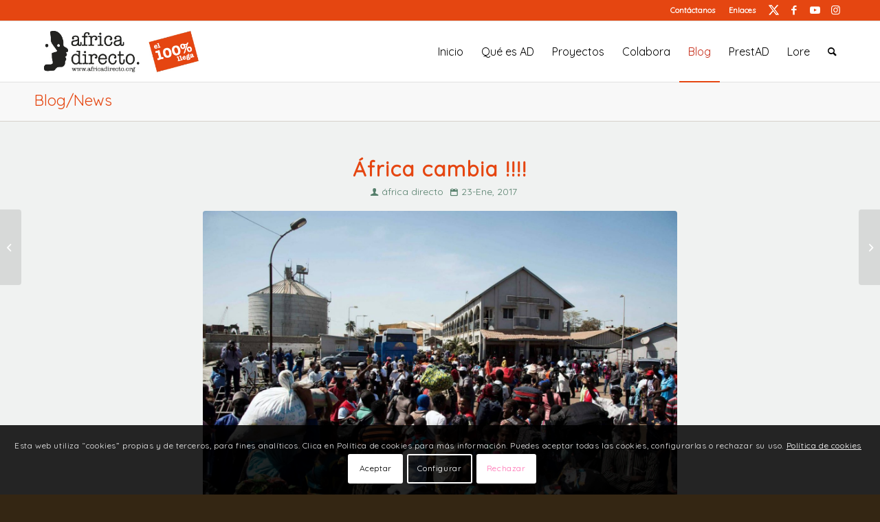

--- FILE ---
content_type: text/html; charset=UTF-8
request_url: https://africadirecto.org/africa-cambia/
body_size: 24010
content:
<!DOCTYPE html>
<html lang="es" class="html_stretched responsive av-preloader-disabled  html_header_top html_logo_left html_main_nav_header html_menu_right html_slim html_header_sticky html_header_shrinking html_header_topbar_active html_mobile_menu_tablet html_header_searchicon html_content_align_center html_header_unstick_top_disabled html_header_stretch_disabled html_elegant-blog html_av-submenu-hidden html_av-submenu-display-click html_av-overlay-side html_av-overlay-side-classic html_av-submenu-noclone html_entry_id_600 av-cookies-consent-show-message-bar av-cookies-cookie-consent-enabled av-cookies-can-opt-out av-cookies-user-silent-accept avia-cookie-check-browser-settings av-no-preview av-default-lightbox html_text_menu_active av-mobile-menu-switch-default">
<head>
<meta charset="UTF-8" />


<!-- mobile setting -->
<meta name="viewport" content="width=device-width, initial-scale=1">

<!-- Scripts/CSS and wp_head hook -->
<meta name='robots' content='index, follow, max-image-preview:large, max-snippet:-1, max-video-preview:-1' />

				<script type='text/javascript'>

				function avia_cookie_check_sessionStorage()
				{
					//	FF throws error when all cookies blocked !!
					var sessionBlocked = false;
					try
					{
						var test = sessionStorage.getItem( 'aviaCookieRefused' ) != null;
					}
					catch(e)
					{
						sessionBlocked = true;
					}

					var aviaCookieRefused = ! sessionBlocked ? sessionStorage.getItem( 'aviaCookieRefused' ) : null;

					var html = document.getElementsByTagName('html')[0];

					/**
					 * Set a class to avoid calls to sessionStorage
					 */
					if( sessionBlocked || aviaCookieRefused )
					{
						if( html.className.indexOf('av-cookies-session-refused') < 0 )
						{
							html.className += ' av-cookies-session-refused';
						}
					}

					if( sessionBlocked || aviaCookieRefused || document.cookie.match(/aviaCookieConsent/) )
					{
						if( html.className.indexOf('av-cookies-user-silent-accept') >= 0 )
						{
							 html.className = html.className.replace(/\bav-cookies-user-silent-accept\b/g, '');
						}
					}
				}

				avia_cookie_check_sessionStorage();

			</script>
			
	<!-- This site is optimized with the Yoast SEO plugin v20.5 - https://yoast.com/wordpress/plugins/seo/ -->
	<title>África cambia !!!! - África Directo</title>
	<meta name="description" content="Veinte de enero. Mientras el mundo no pierde detalle de la investidura de Donald Trump en EEUU, a miles de kilómetros, en un pequeño país africano llamado" />
	<link rel="canonical" href="https://africadirecto.org/africa-cambia/" />
	<meta property="og:locale" content="es_ES" />
	<meta property="og:type" content="article" />
	<meta property="og:title" content="África cambia !!!! - África Directo" />
	<meta property="og:description" content="Veinte de enero. Mientras el mundo no pierde detalle de la investidura de Donald Trump en EEUU, a miles de kilómetros, en un pequeño país africano llamado" />
	<meta property="og:url" content="https://africadirecto.org/africa-cambia/" />
	<meta property="og:site_name" content="África Directo" />
	<meta property="article:published_time" content="2017-01-23T13:19:46+00:00" />
	<meta property="article:modified_time" content="2017-01-23T14:19:46+00:00" />
	<meta property="og:image" content="https://africadirecto.org/wp-content/uploads/AfricaCambia.jpg" />
	<meta property="og:image:width" content="1960" />
	<meta property="og:image:height" content="1308" />
	<meta property="og:image:type" content="image/jpeg" />
	<meta name="author" content="Santiago Más" />
	<meta name="twitter:card" content="summary_large_image" />
	<meta name="twitter:label1" content="Escrito por" />
	<meta name="twitter:data1" content="Santiago Más" />
	<script type="application/ld+json" class="yoast-schema-graph">{"@context":"https://schema.org","@graph":[{"@type":"WebPage","@id":"https://africadirecto.org/africa-cambia/","url":"https://africadirecto.org/africa-cambia/","name":"África cambia !!!! - África Directo","isPartOf":{"@id":"https://africadirecto.org/#website"},"primaryImageOfPage":{"@id":"https://africadirecto.org/africa-cambia/#primaryimage"},"image":{"@id":"https://africadirecto.org/africa-cambia/#primaryimage"},"thumbnailUrl":"https://africadirecto.org/wp-content/uploads/AfricaCambia.jpg","datePublished":"2017-01-23T13:19:46+00:00","dateModified":"2017-01-23T14:19:46+00:00","author":{"@id":"https://africadirecto.org/#/schema/person/86a0196a93d7a7fa2f2e3cfecc2444da"},"description":"Veinte de enero. Mientras el mundo no pierde detalle de la investidura de Donald Trump en EEUU, a miles de kilómetros, en un pequeño país africano llamado","breadcrumb":{"@id":"https://africadirecto.org/africa-cambia/#breadcrumb"},"inLanguage":"es","potentialAction":[{"@type":"ReadAction","target":["https://africadirecto.org/africa-cambia/"]}]},{"@type":"ImageObject","inLanguage":"es","@id":"https://africadirecto.org/africa-cambia/#primaryimage","url":"https://africadirecto.org/wp-content/uploads/AfricaCambia.jpg","contentUrl":"https://africadirecto.org/wp-content/uploads/AfricaCambia.jpg","width":1960,"height":1308},{"@type":"BreadcrumbList","@id":"https://africadirecto.org/africa-cambia/#breadcrumb","itemListElement":[{"@type":"ListItem","position":1,"name":"Portada","item":"https://africadirecto.org/"},{"@type":"ListItem","position":2,"name":"África cambia !!!!"}]},{"@type":"WebSite","@id":"https://africadirecto.org/#website","url":"https://africadirecto.org/","name":"África Directo","description":"","potentialAction":[{"@type":"SearchAction","target":{"@type":"EntryPoint","urlTemplate":"https://africadirecto.org/?s={search_term_string}"},"query-input":"required name=search_term_string"}],"inLanguage":"es"},{"@type":"Person","@id":"https://africadirecto.org/#/schema/person/86a0196a93d7a7fa2f2e3cfecc2444da","name":"Santiago Más"}]}</script>
	<!-- / Yoast SEO plugin. -->


<link rel='dns-prefetch' href='//maps.google.com' />
<link rel="alternate" type="application/rss+xml" title="África Directo &raquo; Feed" href="https://africadirecto.org/feed/" />
<link rel="alternate" type="application/rss+xml" title="África Directo &raquo; Feed de los comentarios" href="https://africadirecto.org/comments/feed/" />

<!-- google webfont font replacement -->

			<script type='text/javascript'>

				(function() {

					/*	check if webfonts are disabled by user setting via cookie - or user must opt in.	*/
					var html = document.getElementsByTagName('html')[0];
					var cookie_check = html.className.indexOf('av-cookies-needs-opt-in') >= 0 || html.className.indexOf('av-cookies-can-opt-out') >= 0;
					var allow_continue = true;
					var silent_accept_cookie = html.className.indexOf('av-cookies-user-silent-accept') >= 0;

					if( cookie_check && ! silent_accept_cookie )
					{
						if( ! document.cookie.match(/aviaCookieConsent/) || html.className.indexOf('av-cookies-session-refused') >= 0 )
						{
							allow_continue = false;
						}
						else
						{
							if( ! document.cookie.match(/aviaPrivacyRefuseCookiesHideBar/) )
							{
								allow_continue = false;
							}
							else if( ! document.cookie.match(/aviaPrivacyEssentialCookiesEnabled/) )
							{
								allow_continue = false;
							}
							else if( document.cookie.match(/aviaPrivacyGoogleWebfontsDisabled/) )
							{
								allow_continue = false;
							}
						}
					}

					if( allow_continue )
					{
						var f = document.createElement('link');

						f.type 	= 'text/css';
						f.rel 	= 'stylesheet';
						f.href 	= 'https://fonts.googleapis.com/css?family=Quicksand&display=auto';
						f.id 	= 'avia-google-webfont';

						document.getElementsByTagName('head')[0].appendChild(f);
					}
				})();

			</script>
			<script type="text/javascript">
window._wpemojiSettings = {"baseUrl":"https:\/\/s.w.org\/images\/core\/emoji\/14.0.0\/72x72\/","ext":".png","svgUrl":"https:\/\/s.w.org\/images\/core\/emoji\/14.0.0\/svg\/","svgExt":".svg","source":{"concatemoji":"https:\/\/africadirecto.org\/wp-includes\/js\/wp-emoji-release.min.js?ver=5f26e0d1895dd09812c5c03f65caf5e7"}};
/*! This file is auto-generated */
!function(e,a,t){var n,r,o,i=a.createElement("canvas"),p=i.getContext&&i.getContext("2d");function s(e,t){p.clearRect(0,0,i.width,i.height),p.fillText(e,0,0);e=i.toDataURL();return p.clearRect(0,0,i.width,i.height),p.fillText(t,0,0),e===i.toDataURL()}function c(e){var t=a.createElement("script");t.src=e,t.defer=t.type="text/javascript",a.getElementsByTagName("head")[0].appendChild(t)}for(o=Array("flag","emoji"),t.supports={everything:!0,everythingExceptFlag:!0},r=0;r<o.length;r++)t.supports[o[r]]=function(e){if(p&&p.fillText)switch(p.textBaseline="top",p.font="600 32px Arial",e){case"flag":return s("\ud83c\udff3\ufe0f\u200d\u26a7\ufe0f","\ud83c\udff3\ufe0f\u200b\u26a7\ufe0f")?!1:!s("\ud83c\uddfa\ud83c\uddf3","\ud83c\uddfa\u200b\ud83c\uddf3")&&!s("\ud83c\udff4\udb40\udc67\udb40\udc62\udb40\udc65\udb40\udc6e\udb40\udc67\udb40\udc7f","\ud83c\udff4\u200b\udb40\udc67\u200b\udb40\udc62\u200b\udb40\udc65\u200b\udb40\udc6e\u200b\udb40\udc67\u200b\udb40\udc7f");case"emoji":return!s("\ud83e\udef1\ud83c\udffb\u200d\ud83e\udef2\ud83c\udfff","\ud83e\udef1\ud83c\udffb\u200b\ud83e\udef2\ud83c\udfff")}return!1}(o[r]),t.supports.everything=t.supports.everything&&t.supports[o[r]],"flag"!==o[r]&&(t.supports.everythingExceptFlag=t.supports.everythingExceptFlag&&t.supports[o[r]]);t.supports.everythingExceptFlag=t.supports.everythingExceptFlag&&!t.supports.flag,t.DOMReady=!1,t.readyCallback=function(){t.DOMReady=!0},t.supports.everything||(n=function(){t.readyCallback()},a.addEventListener?(a.addEventListener("DOMContentLoaded",n,!1),e.addEventListener("load",n,!1)):(e.attachEvent("onload",n),a.attachEvent("onreadystatechange",function(){"complete"===a.readyState&&t.readyCallback()})),(e=t.source||{}).concatemoji?c(e.concatemoji):e.wpemoji&&e.twemoji&&(c(e.twemoji),c(e.wpemoji)))}(window,document,window._wpemojiSettings);
</script>
<style type="text/css">
img.wp-smiley,
img.emoji {
	display: inline !important;
	border: none !important;
	box-shadow: none !important;
	height: 1em !important;
	width: 1em !important;
	margin: 0 0.07em !important;
	vertical-align: -0.1em !important;
	background: none !important;
	padding: 0 !important;
}
</style>
	<link rel='stylesheet' id='avia-grid-css' href='https://africadirecto.org/wp-content/themes/enfold/css/grid.css?ver=5.4.1' type='text/css' media='all' />
<link rel='stylesheet' id='avia-base-css' href='https://africadirecto.org/wp-content/themes/enfold/css/base.css?ver=5.4.1' type='text/css' media='all' />
<link rel='stylesheet' id='avia-layout-css' href='https://africadirecto.org/wp-content/themes/enfold/css/layout.css?ver=5.4.1' type='text/css' media='all' />
<link rel='stylesheet' id='avia-module-audioplayer-css' href='https://africadirecto.org/wp-content/themes/enfold/config-templatebuilder/avia-shortcodes/audio-player/audio-player.css?ver=5.4.1' type='text/css' media='all' />
<link rel='stylesheet' id='avia-module-blog-css' href='https://africadirecto.org/wp-content/themes/enfold/config-templatebuilder/avia-shortcodes/blog/blog.css?ver=5.4.1' type='text/css' media='all' />
<link rel='stylesheet' id='avia-module-postslider-css' href='https://africadirecto.org/wp-content/themes/enfold/config-templatebuilder/avia-shortcodes/postslider/postslider.css?ver=5.4.1' type='text/css' media='all' />
<link rel='stylesheet' id='avia-module-button-css' href='https://africadirecto.org/wp-content/themes/enfold/config-templatebuilder/avia-shortcodes/buttons/buttons.css?ver=5.4.1' type='text/css' media='all' />
<link rel='stylesheet' id='avia-module-buttonrow-css' href='https://africadirecto.org/wp-content/themes/enfold/config-templatebuilder/avia-shortcodes/buttonrow/buttonrow.css?ver=5.4.1' type='text/css' media='all' />
<link rel='stylesheet' id='avia-module-button-fullwidth-css' href='https://africadirecto.org/wp-content/themes/enfold/config-templatebuilder/avia-shortcodes/buttons_fullwidth/buttons_fullwidth.css?ver=5.4.1' type='text/css' media='all' />
<link rel='stylesheet' id='avia-module-catalogue-css' href='https://africadirecto.org/wp-content/themes/enfold/config-templatebuilder/avia-shortcodes/catalogue/catalogue.css?ver=5.4.1' type='text/css' media='all' />
<link rel='stylesheet' id='avia-module-comments-css' href='https://africadirecto.org/wp-content/themes/enfold/config-templatebuilder/avia-shortcodes/comments/comments.css?ver=5.4.1' type='text/css' media='all' />
<link rel='stylesheet' id='avia-module-contact-css' href='https://africadirecto.org/wp-content/themes/enfold/config-templatebuilder/avia-shortcodes/contact/contact.css?ver=5.4.1' type='text/css' media='all' />
<link rel='stylesheet' id='avia-module-slideshow-css' href='https://africadirecto.org/wp-content/themes/enfold/config-templatebuilder/avia-shortcodes/slideshow/slideshow.css?ver=5.4.1' type='text/css' media='all' />
<link rel='stylesheet' id='avia-module-slideshow-contentpartner-css' href='https://africadirecto.org/wp-content/themes/enfold/config-templatebuilder/avia-shortcodes/contentslider/contentslider.css?ver=5.4.1' type='text/css' media='all' />
<link rel='stylesheet' id='avia-module-countdown-css' href='https://africadirecto.org/wp-content/themes/enfold/config-templatebuilder/avia-shortcodes/countdown/countdown.css?ver=5.4.1' type='text/css' media='all' />
<link rel='stylesheet' id='avia-module-gallery-css' href='https://africadirecto.org/wp-content/themes/enfold/config-templatebuilder/avia-shortcodes/gallery/gallery.css?ver=5.4.1' type='text/css' media='all' />
<link rel='stylesheet' id='avia-module-gallery-hor-css' href='https://africadirecto.org/wp-content/themes/enfold/config-templatebuilder/avia-shortcodes/gallery_horizontal/gallery_horizontal.css?ver=5.4.1' type='text/css' media='all' />
<link rel='stylesheet' id='avia-module-maps-css' href='https://africadirecto.org/wp-content/themes/enfold/config-templatebuilder/avia-shortcodes/google_maps/google_maps.css?ver=5.4.1' type='text/css' media='all' />
<link rel='stylesheet' id='avia-module-gridrow-css' href='https://africadirecto.org/wp-content/themes/enfold/config-templatebuilder/avia-shortcodes/grid_row/grid_row.css?ver=5.4.1' type='text/css' media='all' />
<link rel='stylesheet' id='avia-module-heading-css' href='https://africadirecto.org/wp-content/themes/enfold/config-templatebuilder/avia-shortcodes/heading/heading.css?ver=5.4.1' type='text/css' media='all' />
<link rel='stylesheet' id='avia-module-rotator-css' href='https://africadirecto.org/wp-content/themes/enfold/config-templatebuilder/avia-shortcodes/headline_rotator/headline_rotator.css?ver=5.4.1' type='text/css' media='all' />
<link rel='stylesheet' id='avia-module-hr-css' href='https://africadirecto.org/wp-content/themes/enfold/config-templatebuilder/avia-shortcodes/hr/hr.css?ver=5.4.1' type='text/css' media='all' />
<link rel='stylesheet' id='avia-module-icon-css' href='https://africadirecto.org/wp-content/themes/enfold/config-templatebuilder/avia-shortcodes/icon/icon.css?ver=5.4.1' type='text/css' media='all' />
<link rel='stylesheet' id='avia-module-icon-circles-css' href='https://africadirecto.org/wp-content/themes/enfold/config-templatebuilder/avia-shortcodes/icon_circles/icon_circles.css?ver=5.4.1' type='text/css' media='all' />
<link rel='stylesheet' id='avia-module-iconbox-css' href='https://africadirecto.org/wp-content/themes/enfold/config-templatebuilder/avia-shortcodes/iconbox/iconbox.css?ver=5.4.1' type='text/css' media='all' />
<link rel='stylesheet' id='avia-module-icongrid-css' href='https://africadirecto.org/wp-content/themes/enfold/config-templatebuilder/avia-shortcodes/icongrid/icongrid.css?ver=5.4.1' type='text/css' media='all' />
<link rel='stylesheet' id='avia-module-iconlist-css' href='https://africadirecto.org/wp-content/themes/enfold/config-templatebuilder/avia-shortcodes/iconlist/iconlist.css?ver=5.4.1' type='text/css' media='all' />
<link rel='stylesheet' id='avia-module-image-css' href='https://africadirecto.org/wp-content/themes/enfold/config-templatebuilder/avia-shortcodes/image/image.css?ver=5.4.1' type='text/css' media='all' />
<link rel='stylesheet' id='avia-module-hotspot-css' href='https://africadirecto.org/wp-content/themes/enfold/config-templatebuilder/avia-shortcodes/image_hotspots/image_hotspots.css?ver=5.4.1' type='text/css' media='all' />
<link rel='stylesheet' id='avia-module-magazine-css' href='https://africadirecto.org/wp-content/themes/enfold/config-templatebuilder/avia-shortcodes/magazine/magazine.css?ver=5.4.1' type='text/css' media='all' />
<link rel='stylesheet' id='avia-module-masonry-css' href='https://africadirecto.org/wp-content/themes/enfold/config-templatebuilder/avia-shortcodes/masonry_entries/masonry_entries.css?ver=5.4.1' type='text/css' media='all' />
<link rel='stylesheet' id='avia-siteloader-css' href='https://africadirecto.org/wp-content/themes/enfold/css/avia-snippet-site-preloader.css?ver=5.4.1' type='text/css' media='all' />
<link rel='stylesheet' id='avia-module-menu-css' href='https://africadirecto.org/wp-content/themes/enfold/config-templatebuilder/avia-shortcodes/menu/menu.css?ver=5.4.1' type='text/css' media='all' />
<link rel='stylesheet' id='avia-module-notification-css' href='https://africadirecto.org/wp-content/themes/enfold/config-templatebuilder/avia-shortcodes/notification/notification.css?ver=5.4.1' type='text/css' media='all' />
<link rel='stylesheet' id='avia-module-numbers-css' href='https://africadirecto.org/wp-content/themes/enfold/config-templatebuilder/avia-shortcodes/numbers/numbers.css?ver=5.4.1' type='text/css' media='all' />
<link rel='stylesheet' id='avia-module-portfolio-css' href='https://africadirecto.org/wp-content/themes/enfold/config-templatebuilder/avia-shortcodes/portfolio/portfolio.css?ver=5.4.1' type='text/css' media='all' />
<link rel='stylesheet' id='avia-module-post-metadata-css' href='https://africadirecto.org/wp-content/themes/enfold/config-templatebuilder/avia-shortcodes/post_metadata/post_metadata.css?ver=5.4.1' type='text/css' media='all' />
<link rel='stylesheet' id='avia-module-progress-bar-css' href='https://africadirecto.org/wp-content/themes/enfold/config-templatebuilder/avia-shortcodes/progressbar/progressbar.css?ver=5.4.1' type='text/css' media='all' />
<link rel='stylesheet' id='avia-module-promobox-css' href='https://africadirecto.org/wp-content/themes/enfold/config-templatebuilder/avia-shortcodes/promobox/promobox.css?ver=5.4.1' type='text/css' media='all' />
<link rel='stylesheet' id='avia-sc-search-css' href='https://africadirecto.org/wp-content/themes/enfold/config-templatebuilder/avia-shortcodes/search/search.css?ver=5.4.1' type='text/css' media='all' />
<link rel='stylesheet' id='avia-module-slideshow-accordion-css' href='https://africadirecto.org/wp-content/themes/enfold/config-templatebuilder/avia-shortcodes/slideshow_accordion/slideshow_accordion.css?ver=5.4.1' type='text/css' media='all' />
<link rel='stylesheet' id='avia-module-slideshow-feature-image-css' href='https://africadirecto.org/wp-content/themes/enfold/config-templatebuilder/avia-shortcodes/slideshow_feature_image/slideshow_feature_image.css?ver=5.4.1' type='text/css' media='all' />
<link rel='stylesheet' id='avia-module-slideshow-fullsize-css' href='https://africadirecto.org/wp-content/themes/enfold/config-templatebuilder/avia-shortcodes/slideshow_fullsize/slideshow_fullsize.css?ver=5.4.1' type='text/css' media='all' />
<link rel='stylesheet' id='avia-module-slideshow-fullscreen-css' href='https://africadirecto.org/wp-content/themes/enfold/config-templatebuilder/avia-shortcodes/slideshow_fullscreen/slideshow_fullscreen.css?ver=5.4.1' type='text/css' media='all' />
<link rel='stylesheet' id='avia-module-slideshow-ls-css' href='https://africadirecto.org/wp-content/themes/enfold/config-templatebuilder/avia-shortcodes/slideshow_layerslider/slideshow_layerslider.css?ver=5.4.1' type='text/css' media='all' />
<link rel='stylesheet' id='avia-module-social-css' href='https://africadirecto.org/wp-content/themes/enfold/config-templatebuilder/avia-shortcodes/social_share/social_share.css?ver=5.4.1' type='text/css' media='all' />
<link rel='stylesheet' id='avia-module-tabsection-css' href='https://africadirecto.org/wp-content/themes/enfold/config-templatebuilder/avia-shortcodes/tab_section/tab_section.css?ver=5.4.1' type='text/css' media='all' />
<link rel='stylesheet' id='avia-module-table-css' href='https://africadirecto.org/wp-content/themes/enfold/config-templatebuilder/avia-shortcodes/table/table.css?ver=5.4.1' type='text/css' media='all' />
<link rel='stylesheet' id='avia-module-tabs-css' href='https://africadirecto.org/wp-content/themes/enfold/config-templatebuilder/avia-shortcodes/tabs/tabs.css?ver=5.4.1' type='text/css' media='all' />
<link rel='stylesheet' id='avia-module-team-css' href='https://africadirecto.org/wp-content/themes/enfold/config-templatebuilder/avia-shortcodes/team/team.css?ver=5.4.1' type='text/css' media='all' />
<link rel='stylesheet' id='avia-module-testimonials-css' href='https://africadirecto.org/wp-content/themes/enfold/config-templatebuilder/avia-shortcodes/testimonials/testimonials.css?ver=5.4.1' type='text/css' media='all' />
<link rel='stylesheet' id='avia-module-timeline-css' href='https://africadirecto.org/wp-content/themes/enfold/config-templatebuilder/avia-shortcodes/timeline/timeline.css?ver=5.4.1' type='text/css' media='all' />
<link rel='stylesheet' id='avia-module-toggles-css' href='https://africadirecto.org/wp-content/themes/enfold/config-templatebuilder/avia-shortcodes/toggles/toggles.css?ver=5.4.1' type='text/css' media='all' />
<link rel='stylesheet' id='avia-module-video-css' href='https://africadirecto.org/wp-content/themes/enfold/config-templatebuilder/avia-shortcodes/video/video.css?ver=5.4.1' type='text/css' media='all' />
<link rel='stylesheet' id='wp-block-library-css' href='https://africadirecto.org/wp-includes/css/dist/block-library/style.min.css?ver=5f26e0d1895dd09812c5c03f65caf5e7' type='text/css' media='all' />
<style id='global-styles-inline-css' type='text/css'>
body{--wp--preset--color--black: #000000;--wp--preset--color--cyan-bluish-gray: #abb8c3;--wp--preset--color--white: #ffffff;--wp--preset--color--pale-pink: #f78da7;--wp--preset--color--vivid-red: #cf2e2e;--wp--preset--color--luminous-vivid-orange: #ff6900;--wp--preset--color--luminous-vivid-amber: #fcb900;--wp--preset--color--light-green-cyan: #7bdcb5;--wp--preset--color--vivid-green-cyan: #00d084;--wp--preset--color--pale-cyan-blue: #8ed1fc;--wp--preset--color--vivid-cyan-blue: #0693e3;--wp--preset--color--vivid-purple: #9b51e0;--wp--preset--color--metallic-red: #b02b2c;--wp--preset--color--maximum-yellow-red: #edae44;--wp--preset--color--yellow-sun: #eeee22;--wp--preset--color--palm-leaf: #83a846;--wp--preset--color--aero: #7bb0e7;--wp--preset--color--old-lavender: #745f7e;--wp--preset--color--steel-teal: #5f8789;--wp--preset--color--raspberry-pink: #d65799;--wp--preset--color--medium-turquoise: #4ecac2;--wp--preset--gradient--vivid-cyan-blue-to-vivid-purple: linear-gradient(135deg,rgba(6,147,227,1) 0%,rgb(155,81,224) 100%);--wp--preset--gradient--light-green-cyan-to-vivid-green-cyan: linear-gradient(135deg,rgb(122,220,180) 0%,rgb(0,208,130) 100%);--wp--preset--gradient--luminous-vivid-amber-to-luminous-vivid-orange: linear-gradient(135deg,rgba(252,185,0,1) 0%,rgba(255,105,0,1) 100%);--wp--preset--gradient--luminous-vivid-orange-to-vivid-red: linear-gradient(135deg,rgba(255,105,0,1) 0%,rgb(207,46,46) 100%);--wp--preset--gradient--very-light-gray-to-cyan-bluish-gray: linear-gradient(135deg,rgb(238,238,238) 0%,rgb(169,184,195) 100%);--wp--preset--gradient--cool-to-warm-spectrum: linear-gradient(135deg,rgb(74,234,220) 0%,rgb(151,120,209) 20%,rgb(207,42,186) 40%,rgb(238,44,130) 60%,rgb(251,105,98) 80%,rgb(254,248,76) 100%);--wp--preset--gradient--blush-light-purple: linear-gradient(135deg,rgb(255,206,236) 0%,rgb(152,150,240) 100%);--wp--preset--gradient--blush-bordeaux: linear-gradient(135deg,rgb(254,205,165) 0%,rgb(254,45,45) 50%,rgb(107,0,62) 100%);--wp--preset--gradient--luminous-dusk: linear-gradient(135deg,rgb(255,203,112) 0%,rgb(199,81,192) 50%,rgb(65,88,208) 100%);--wp--preset--gradient--pale-ocean: linear-gradient(135deg,rgb(255,245,203) 0%,rgb(182,227,212) 50%,rgb(51,167,181) 100%);--wp--preset--gradient--electric-grass: linear-gradient(135deg,rgb(202,248,128) 0%,rgb(113,206,126) 100%);--wp--preset--gradient--midnight: linear-gradient(135deg,rgb(2,3,129) 0%,rgb(40,116,252) 100%);--wp--preset--duotone--dark-grayscale: url('#wp-duotone-dark-grayscale');--wp--preset--duotone--grayscale: url('#wp-duotone-grayscale');--wp--preset--duotone--purple-yellow: url('#wp-duotone-purple-yellow');--wp--preset--duotone--blue-red: url('#wp-duotone-blue-red');--wp--preset--duotone--midnight: url('#wp-duotone-midnight');--wp--preset--duotone--magenta-yellow: url('#wp-duotone-magenta-yellow');--wp--preset--duotone--purple-green: url('#wp-duotone-purple-green');--wp--preset--duotone--blue-orange: url('#wp-duotone-blue-orange');--wp--preset--font-size--small: 1rem;--wp--preset--font-size--medium: 1.125rem;--wp--preset--font-size--large: 1.75rem;--wp--preset--font-size--x-large: clamp(1.75rem, 3vw, 2.25rem);--wp--preset--spacing--20: 0.44rem;--wp--preset--spacing--30: 0.67rem;--wp--preset--spacing--40: 1rem;--wp--preset--spacing--50: 1.5rem;--wp--preset--spacing--60: 2.25rem;--wp--preset--spacing--70: 3.38rem;--wp--preset--spacing--80: 5.06rem;--wp--preset--shadow--natural: 6px 6px 9px rgba(0, 0, 0, 0.2);--wp--preset--shadow--deep: 12px 12px 50px rgba(0, 0, 0, 0.4);--wp--preset--shadow--sharp: 6px 6px 0px rgba(0, 0, 0, 0.2);--wp--preset--shadow--outlined: 6px 6px 0px -3px rgba(255, 255, 255, 1), 6px 6px rgba(0, 0, 0, 1);--wp--preset--shadow--crisp: 6px 6px 0px rgba(0, 0, 0, 1);}body { margin: 0;--wp--style--global--content-size: 800px;--wp--style--global--wide-size: 1130px; }.wp-site-blocks > .alignleft { float: left; margin-right: 2em; }.wp-site-blocks > .alignright { float: right; margin-left: 2em; }.wp-site-blocks > .aligncenter { justify-content: center; margin-left: auto; margin-right: auto; }:where(.is-layout-flex){gap: 0.5em;}body .is-layout-flow > .alignleft{float: left;margin-inline-start: 0;margin-inline-end: 2em;}body .is-layout-flow > .alignright{float: right;margin-inline-start: 2em;margin-inline-end: 0;}body .is-layout-flow > .aligncenter{margin-left: auto !important;margin-right: auto !important;}body .is-layout-constrained > .alignleft{float: left;margin-inline-start: 0;margin-inline-end: 2em;}body .is-layout-constrained > .alignright{float: right;margin-inline-start: 2em;margin-inline-end: 0;}body .is-layout-constrained > .aligncenter{margin-left: auto !important;margin-right: auto !important;}body .is-layout-constrained > :where(:not(.alignleft):not(.alignright):not(.alignfull)){max-width: var(--wp--style--global--content-size);margin-left: auto !important;margin-right: auto !important;}body .is-layout-constrained > .alignwide{max-width: var(--wp--style--global--wide-size);}body .is-layout-flex{display: flex;}body .is-layout-flex{flex-wrap: wrap;align-items: center;}body .is-layout-flex > *{margin: 0;}body{padding-top: 0px;padding-right: 0px;padding-bottom: 0px;padding-left: 0px;}a:where(:not(.wp-element-button)){text-decoration: underline;}.wp-element-button, .wp-block-button__link{background-color: #32373c;border-width: 0;color: #fff;font-family: inherit;font-size: inherit;line-height: inherit;padding: calc(0.667em + 2px) calc(1.333em + 2px);text-decoration: none;}.has-black-color{color: var(--wp--preset--color--black) !important;}.has-cyan-bluish-gray-color{color: var(--wp--preset--color--cyan-bluish-gray) !important;}.has-white-color{color: var(--wp--preset--color--white) !important;}.has-pale-pink-color{color: var(--wp--preset--color--pale-pink) !important;}.has-vivid-red-color{color: var(--wp--preset--color--vivid-red) !important;}.has-luminous-vivid-orange-color{color: var(--wp--preset--color--luminous-vivid-orange) !important;}.has-luminous-vivid-amber-color{color: var(--wp--preset--color--luminous-vivid-amber) !important;}.has-light-green-cyan-color{color: var(--wp--preset--color--light-green-cyan) !important;}.has-vivid-green-cyan-color{color: var(--wp--preset--color--vivid-green-cyan) !important;}.has-pale-cyan-blue-color{color: var(--wp--preset--color--pale-cyan-blue) !important;}.has-vivid-cyan-blue-color{color: var(--wp--preset--color--vivid-cyan-blue) !important;}.has-vivid-purple-color{color: var(--wp--preset--color--vivid-purple) !important;}.has-metallic-red-color{color: var(--wp--preset--color--metallic-red) !important;}.has-maximum-yellow-red-color{color: var(--wp--preset--color--maximum-yellow-red) !important;}.has-yellow-sun-color{color: var(--wp--preset--color--yellow-sun) !important;}.has-palm-leaf-color{color: var(--wp--preset--color--palm-leaf) !important;}.has-aero-color{color: var(--wp--preset--color--aero) !important;}.has-old-lavender-color{color: var(--wp--preset--color--old-lavender) !important;}.has-steel-teal-color{color: var(--wp--preset--color--steel-teal) !important;}.has-raspberry-pink-color{color: var(--wp--preset--color--raspberry-pink) !important;}.has-medium-turquoise-color{color: var(--wp--preset--color--medium-turquoise) !important;}.has-black-background-color{background-color: var(--wp--preset--color--black) !important;}.has-cyan-bluish-gray-background-color{background-color: var(--wp--preset--color--cyan-bluish-gray) !important;}.has-white-background-color{background-color: var(--wp--preset--color--white) !important;}.has-pale-pink-background-color{background-color: var(--wp--preset--color--pale-pink) !important;}.has-vivid-red-background-color{background-color: var(--wp--preset--color--vivid-red) !important;}.has-luminous-vivid-orange-background-color{background-color: var(--wp--preset--color--luminous-vivid-orange) !important;}.has-luminous-vivid-amber-background-color{background-color: var(--wp--preset--color--luminous-vivid-amber) !important;}.has-light-green-cyan-background-color{background-color: var(--wp--preset--color--light-green-cyan) !important;}.has-vivid-green-cyan-background-color{background-color: var(--wp--preset--color--vivid-green-cyan) !important;}.has-pale-cyan-blue-background-color{background-color: var(--wp--preset--color--pale-cyan-blue) !important;}.has-vivid-cyan-blue-background-color{background-color: var(--wp--preset--color--vivid-cyan-blue) !important;}.has-vivid-purple-background-color{background-color: var(--wp--preset--color--vivid-purple) !important;}.has-metallic-red-background-color{background-color: var(--wp--preset--color--metallic-red) !important;}.has-maximum-yellow-red-background-color{background-color: var(--wp--preset--color--maximum-yellow-red) !important;}.has-yellow-sun-background-color{background-color: var(--wp--preset--color--yellow-sun) !important;}.has-palm-leaf-background-color{background-color: var(--wp--preset--color--palm-leaf) !important;}.has-aero-background-color{background-color: var(--wp--preset--color--aero) !important;}.has-old-lavender-background-color{background-color: var(--wp--preset--color--old-lavender) !important;}.has-steel-teal-background-color{background-color: var(--wp--preset--color--steel-teal) !important;}.has-raspberry-pink-background-color{background-color: var(--wp--preset--color--raspberry-pink) !important;}.has-medium-turquoise-background-color{background-color: var(--wp--preset--color--medium-turquoise) !important;}.has-black-border-color{border-color: var(--wp--preset--color--black) !important;}.has-cyan-bluish-gray-border-color{border-color: var(--wp--preset--color--cyan-bluish-gray) !important;}.has-white-border-color{border-color: var(--wp--preset--color--white) !important;}.has-pale-pink-border-color{border-color: var(--wp--preset--color--pale-pink) !important;}.has-vivid-red-border-color{border-color: var(--wp--preset--color--vivid-red) !important;}.has-luminous-vivid-orange-border-color{border-color: var(--wp--preset--color--luminous-vivid-orange) !important;}.has-luminous-vivid-amber-border-color{border-color: var(--wp--preset--color--luminous-vivid-amber) !important;}.has-light-green-cyan-border-color{border-color: var(--wp--preset--color--light-green-cyan) !important;}.has-vivid-green-cyan-border-color{border-color: var(--wp--preset--color--vivid-green-cyan) !important;}.has-pale-cyan-blue-border-color{border-color: var(--wp--preset--color--pale-cyan-blue) !important;}.has-vivid-cyan-blue-border-color{border-color: var(--wp--preset--color--vivid-cyan-blue) !important;}.has-vivid-purple-border-color{border-color: var(--wp--preset--color--vivid-purple) !important;}.has-metallic-red-border-color{border-color: var(--wp--preset--color--metallic-red) !important;}.has-maximum-yellow-red-border-color{border-color: var(--wp--preset--color--maximum-yellow-red) !important;}.has-yellow-sun-border-color{border-color: var(--wp--preset--color--yellow-sun) !important;}.has-palm-leaf-border-color{border-color: var(--wp--preset--color--palm-leaf) !important;}.has-aero-border-color{border-color: var(--wp--preset--color--aero) !important;}.has-old-lavender-border-color{border-color: var(--wp--preset--color--old-lavender) !important;}.has-steel-teal-border-color{border-color: var(--wp--preset--color--steel-teal) !important;}.has-raspberry-pink-border-color{border-color: var(--wp--preset--color--raspberry-pink) !important;}.has-medium-turquoise-border-color{border-color: var(--wp--preset--color--medium-turquoise) !important;}.has-vivid-cyan-blue-to-vivid-purple-gradient-background{background: var(--wp--preset--gradient--vivid-cyan-blue-to-vivid-purple) !important;}.has-light-green-cyan-to-vivid-green-cyan-gradient-background{background: var(--wp--preset--gradient--light-green-cyan-to-vivid-green-cyan) !important;}.has-luminous-vivid-amber-to-luminous-vivid-orange-gradient-background{background: var(--wp--preset--gradient--luminous-vivid-amber-to-luminous-vivid-orange) !important;}.has-luminous-vivid-orange-to-vivid-red-gradient-background{background: var(--wp--preset--gradient--luminous-vivid-orange-to-vivid-red) !important;}.has-very-light-gray-to-cyan-bluish-gray-gradient-background{background: var(--wp--preset--gradient--very-light-gray-to-cyan-bluish-gray) !important;}.has-cool-to-warm-spectrum-gradient-background{background: var(--wp--preset--gradient--cool-to-warm-spectrum) !important;}.has-blush-light-purple-gradient-background{background: var(--wp--preset--gradient--blush-light-purple) !important;}.has-blush-bordeaux-gradient-background{background: var(--wp--preset--gradient--blush-bordeaux) !important;}.has-luminous-dusk-gradient-background{background: var(--wp--preset--gradient--luminous-dusk) !important;}.has-pale-ocean-gradient-background{background: var(--wp--preset--gradient--pale-ocean) !important;}.has-electric-grass-gradient-background{background: var(--wp--preset--gradient--electric-grass) !important;}.has-midnight-gradient-background{background: var(--wp--preset--gradient--midnight) !important;}.has-small-font-size{font-size: var(--wp--preset--font-size--small) !important;}.has-medium-font-size{font-size: var(--wp--preset--font-size--medium) !important;}.has-large-font-size{font-size: var(--wp--preset--font-size--large) !important;}.has-x-large-font-size{font-size: var(--wp--preset--font-size--x-large) !important;}
.wp-block-navigation a:where(:not(.wp-element-button)){color: inherit;}
:where(.wp-block-columns.is-layout-flex){gap: 2em;}
.wp-block-pullquote{font-size: 1.5em;line-height: 1.6;}
</style>
<link rel='stylesheet' id='contact-form-7-css' href='https://africadirecto.org/wp-content/plugins/contact-form-7/includes/css/styles.css?ver=5.7.5.1' type='text/css' media='all' />
<link rel='stylesheet' id='theme-my-login-css' href='https://africadirecto.org/wp-content/plugins/theme-my-login/assets/styles/theme-my-login.min.css?ver=7.1.5' type='text/css' media='all' />
<link rel='stylesheet' id='avia-scs-css' href='https://africadirecto.org/wp-content/themes/enfold/css/shortcodes.css?ver=5.4.1' type='text/css' media='all' />
<link rel='stylesheet' id='avia-popup-css-css' href='https://africadirecto.org/wp-content/themes/enfold/js/aviapopup/magnific-popup.min.css?ver=5.4.1' type='text/css' media='screen' />
<link rel='stylesheet' id='avia-lightbox-css' href='https://africadirecto.org/wp-content/themes/enfold/css/avia-snippet-lightbox.css?ver=5.4.1' type='text/css' media='screen' />
<link rel='stylesheet' id='avia-widget-css-css' href='https://africadirecto.org/wp-content/themes/enfold/css/avia-snippet-widget.css?ver=5.4.1' type='text/css' media='screen' />
<link rel='stylesheet' id='mediaelement-css' href='https://africadirecto.org/wp-includes/js/mediaelement/mediaelementplayer-legacy.min.css?ver=4.2.17' type='text/css' media='all' />
<link rel='stylesheet' id='wp-mediaelement-css' href='https://africadirecto.org/wp-includes/js/mediaelement/wp-mediaelement.min.css?ver=5f26e0d1895dd09812c5c03f65caf5e7' type='text/css' media='all' />
<link rel='stylesheet' id='avia-dynamic-css' href='https://africadirecto.org/wp-content/uploads/dynamic_avia/enfold_child.css?ver=6473abbe67395' type='text/css' media='all' />
<link rel='stylesheet' id='avia-custom-css' href='https://africadirecto.org/wp-content/themes/enfold/css/custom.css?ver=5.4.1' type='text/css' media='all' />
<link rel='stylesheet' id='avia-style-css' href='https://africadirecto.org/wp-content/themes/enfold-child/style.css?ver=5.4.1' type='text/css' media='all' />
<link rel='stylesheet' id='avia-cookie-css-css' href='https://africadirecto.org/wp-content/themes/enfold/css/avia-snippet-cookieconsent.css?ver=5.4.1' type='text/css' media='screen' />
<script type='text/javascript' src='https://africadirecto.org/wp-includes/js/jquery/jquery.min.js?ver=3.6.4' id='jquery-core-js'></script>
<script type='text/javascript' src='https://africadirecto.org/wp-includes/js/jquery/jquery-migrate.min.js?ver=3.4.0' id='jquery-migrate-js'></script>
<script type='text/javascript' src='https://africadirecto.org/wp-content/themes/enfold/js/avia-compat.js?ver=5.4.1' id='avia-compat-js'></script>
<link rel="https://api.w.org/" href="https://africadirecto.org/wp-json/" /><link rel="alternate" type="application/json" href="https://africadirecto.org/wp-json/wp/v2/posts/600" /><link rel="EditURI" type="application/rsd+xml" title="RSD" href="https://africadirecto.org/xmlrpc.php?rsd" />
<link rel="wlwmanifest" type="application/wlwmanifest+xml" href="https://africadirecto.org/wp-includes/wlwmanifest.xml" />

<link rel='shortlink' href='https://africadirecto.org/?p=600' />
<link rel="alternate" type="application/json+oembed" href="https://africadirecto.org/wp-json/oembed/1.0/embed?url=https%3A%2F%2Fafricadirecto.org%2Fafrica-cambia%2F" />
<link rel="alternate" type="text/xml+oembed" href="https://africadirecto.org/wp-json/oembed/1.0/embed?url=https%3A%2F%2Fafricadirecto.org%2Fafrica-cambia%2F&#038;format=xml" />
<link rel="profile" href="https://gmpg.org/xfn/11" />
<link rel="alternate" type="application/rss+xml" title="África Directo RSS2 Feed" href="https://africadirecto.org/feed/" />
<link rel="pingback" href="https://africadirecto.org/xmlrpc.php" />
<!--[if lt IE 9]><script src="https://africadirecto.org/wp-content/themes/enfold/js/html5shiv.js"></script><![endif]-->
<link rel="icon" href="https://africadirecto.org/wp-content/uploads/africa_directo_ico.png" type="image/png">
		<style type="text/css" id="wp-custom-css">
			#main {
	a {
  text-decoration: underline !important;
  text-decoration-color: #e67e22 !important; /* naranja */
  text-underline-offset: 3px; /* separa el subrayado del texto */
}

}
		</style>
		<style type="text/css">
		@font-face {font-family: 'entypo-fontello'; font-weight: normal; font-style: normal; font-display: auto;
		src: url('https://africadirecto.org/wp-content/themes/enfold/config-templatebuilder/avia-template-builder/assets/fonts/entypo-fontello.woff2') format('woff2'),
		url('https://africadirecto.org/wp-content/themes/enfold/config-templatebuilder/avia-template-builder/assets/fonts/entypo-fontello.woff') format('woff'),
		url('https://africadirecto.org/wp-content/themes/enfold/config-templatebuilder/avia-template-builder/assets/fonts/entypo-fontello.ttf') format('truetype'),
		url('https://africadirecto.org/wp-content/themes/enfold/config-templatebuilder/avia-template-builder/assets/fonts/entypo-fontello.svg#entypo-fontello') format('svg'),
		url('https://africadirecto.org/wp-content/themes/enfold/config-templatebuilder/avia-template-builder/assets/fonts/entypo-fontello.eot'),
		url('https://africadirecto.org/wp-content/themes/enfold/config-templatebuilder/avia-template-builder/assets/fonts/entypo-fontello.eot?#iefix') format('embedded-opentype');
		} #top .avia-font-entypo-fontello, body .avia-font-entypo-fontello, html body [data-av_iconfont='entypo-fontello']:before{ font-family: 'entypo-fontello'; }
		
		@font-face {font-family: 'Flaticon'; font-weight: normal; font-style: normal; font-display: auto;
		src: url('https://africadirecto.org/wp-content/uploads/avia_fonts/Flaticon/Flaticon.woff2') format('woff2'),
		url('https://africadirecto.org/wp-content/uploads/avia_fonts/Flaticon/Flaticon.woff') format('woff'),
		url('https://africadirecto.org/wp-content/uploads/avia_fonts/Flaticon/Flaticon.ttf') format('truetype'),
		url('https://africadirecto.org/wp-content/uploads/avia_fonts/Flaticon/Flaticon.svg#Flaticon') format('svg'),
		url('https://africadirecto.org/wp-content/uploads/avia_fonts/Flaticon/Flaticon.eot'),
		url('https://africadirecto.org/wp-content/uploads/avia_fonts/Flaticon/Flaticon.eot?#iefix') format('embedded-opentype');
		} #top .avia-font-Flaticon, body .avia-font-Flaticon, html body [data-av_iconfont='Flaticon']:before{ font-family: 'Flaticon'; }
		</style>

<!--
Debugging Info for Theme support: 

Theme: Enfold
Version: 5.4.1
Installed: enfold
AviaFramework Version: 5.3
AviaBuilder Version: 5.3
aviaElementManager Version: 1.0.1
- - - - - - - - - - -
ChildTheme: Enfold Child
ChildTheme Version: 1.0
ChildTheme Installed: enfold

- - - - - - - - - - -
ML:-1-PU:112-PLA:20
WP:6.2.8
Compress: CSS:disabled - JS:disabled
Updates: disabled
PLAu:18
-->
</head>

<body data-rsssl=1 id="top" class="post-template-default single single-post postid-600 single-format-standard stretched rtl_columns av-curtain-numeric quicksand  avia-responsive-images-support av-recaptcha-enabled av-google-badge-hide" itemscope="itemscope" itemtype="https://schema.org/WebPage" >

	<svg xmlns="http://www.w3.org/2000/svg" viewBox="0 0 0 0" width="0" height="0" focusable="false" role="none" style="visibility: hidden; position: absolute; left: -9999px; overflow: hidden;" ><defs><filter id="wp-duotone-dark-grayscale"><feColorMatrix color-interpolation-filters="sRGB" type="matrix" values=" .299 .587 .114 0 0 .299 .587 .114 0 0 .299 .587 .114 0 0 .299 .587 .114 0 0 " /><feComponentTransfer color-interpolation-filters="sRGB" ><feFuncR type="table" tableValues="0 0.49803921568627" /><feFuncG type="table" tableValues="0 0.49803921568627" /><feFuncB type="table" tableValues="0 0.49803921568627" /><feFuncA type="table" tableValues="1 1" /></feComponentTransfer><feComposite in2="SourceGraphic" operator="in" /></filter></defs></svg><svg xmlns="http://www.w3.org/2000/svg" viewBox="0 0 0 0" width="0" height="0" focusable="false" role="none" style="visibility: hidden; position: absolute; left: -9999px; overflow: hidden;" ><defs><filter id="wp-duotone-grayscale"><feColorMatrix color-interpolation-filters="sRGB" type="matrix" values=" .299 .587 .114 0 0 .299 .587 .114 0 0 .299 .587 .114 0 0 .299 .587 .114 0 0 " /><feComponentTransfer color-interpolation-filters="sRGB" ><feFuncR type="table" tableValues="0 1" /><feFuncG type="table" tableValues="0 1" /><feFuncB type="table" tableValues="0 1" /><feFuncA type="table" tableValues="1 1" /></feComponentTransfer><feComposite in2="SourceGraphic" operator="in" /></filter></defs></svg><svg xmlns="http://www.w3.org/2000/svg" viewBox="0 0 0 0" width="0" height="0" focusable="false" role="none" style="visibility: hidden; position: absolute; left: -9999px; overflow: hidden;" ><defs><filter id="wp-duotone-purple-yellow"><feColorMatrix color-interpolation-filters="sRGB" type="matrix" values=" .299 .587 .114 0 0 .299 .587 .114 0 0 .299 .587 .114 0 0 .299 .587 .114 0 0 " /><feComponentTransfer color-interpolation-filters="sRGB" ><feFuncR type="table" tableValues="0.54901960784314 0.98823529411765" /><feFuncG type="table" tableValues="0 1" /><feFuncB type="table" tableValues="0.71764705882353 0.25490196078431" /><feFuncA type="table" tableValues="1 1" /></feComponentTransfer><feComposite in2="SourceGraphic" operator="in" /></filter></defs></svg><svg xmlns="http://www.w3.org/2000/svg" viewBox="0 0 0 0" width="0" height="0" focusable="false" role="none" style="visibility: hidden; position: absolute; left: -9999px; overflow: hidden;" ><defs><filter id="wp-duotone-blue-red"><feColorMatrix color-interpolation-filters="sRGB" type="matrix" values=" .299 .587 .114 0 0 .299 .587 .114 0 0 .299 .587 .114 0 0 .299 .587 .114 0 0 " /><feComponentTransfer color-interpolation-filters="sRGB" ><feFuncR type="table" tableValues="0 1" /><feFuncG type="table" tableValues="0 0.27843137254902" /><feFuncB type="table" tableValues="0.5921568627451 0.27843137254902" /><feFuncA type="table" tableValues="1 1" /></feComponentTransfer><feComposite in2="SourceGraphic" operator="in" /></filter></defs></svg><svg xmlns="http://www.w3.org/2000/svg" viewBox="0 0 0 0" width="0" height="0" focusable="false" role="none" style="visibility: hidden; position: absolute; left: -9999px; overflow: hidden;" ><defs><filter id="wp-duotone-midnight"><feColorMatrix color-interpolation-filters="sRGB" type="matrix" values=" .299 .587 .114 0 0 .299 .587 .114 0 0 .299 .587 .114 0 0 .299 .587 .114 0 0 " /><feComponentTransfer color-interpolation-filters="sRGB" ><feFuncR type="table" tableValues="0 0" /><feFuncG type="table" tableValues="0 0.64705882352941" /><feFuncB type="table" tableValues="0 1" /><feFuncA type="table" tableValues="1 1" /></feComponentTransfer><feComposite in2="SourceGraphic" operator="in" /></filter></defs></svg><svg xmlns="http://www.w3.org/2000/svg" viewBox="0 0 0 0" width="0" height="0" focusable="false" role="none" style="visibility: hidden; position: absolute; left: -9999px; overflow: hidden;" ><defs><filter id="wp-duotone-magenta-yellow"><feColorMatrix color-interpolation-filters="sRGB" type="matrix" values=" .299 .587 .114 0 0 .299 .587 .114 0 0 .299 .587 .114 0 0 .299 .587 .114 0 0 " /><feComponentTransfer color-interpolation-filters="sRGB" ><feFuncR type="table" tableValues="0.78039215686275 1" /><feFuncG type="table" tableValues="0 0.94901960784314" /><feFuncB type="table" tableValues="0.35294117647059 0.47058823529412" /><feFuncA type="table" tableValues="1 1" /></feComponentTransfer><feComposite in2="SourceGraphic" operator="in" /></filter></defs></svg><svg xmlns="http://www.w3.org/2000/svg" viewBox="0 0 0 0" width="0" height="0" focusable="false" role="none" style="visibility: hidden; position: absolute; left: -9999px; overflow: hidden;" ><defs><filter id="wp-duotone-purple-green"><feColorMatrix color-interpolation-filters="sRGB" type="matrix" values=" .299 .587 .114 0 0 .299 .587 .114 0 0 .299 .587 .114 0 0 .299 .587 .114 0 0 " /><feComponentTransfer color-interpolation-filters="sRGB" ><feFuncR type="table" tableValues="0.65098039215686 0.40392156862745" /><feFuncG type="table" tableValues="0 1" /><feFuncB type="table" tableValues="0.44705882352941 0.4" /><feFuncA type="table" tableValues="1 1" /></feComponentTransfer><feComposite in2="SourceGraphic" operator="in" /></filter></defs></svg><svg xmlns="http://www.w3.org/2000/svg" viewBox="0 0 0 0" width="0" height="0" focusable="false" role="none" style="visibility: hidden; position: absolute; left: -9999px; overflow: hidden;" ><defs><filter id="wp-duotone-blue-orange"><feColorMatrix color-interpolation-filters="sRGB" type="matrix" values=" .299 .587 .114 0 0 .299 .587 .114 0 0 .299 .587 .114 0 0 .299 .587 .114 0 0 " /><feComponentTransfer color-interpolation-filters="sRGB" ><feFuncR type="table" tableValues="0.098039215686275 1" /><feFuncG type="table" tableValues="0 0.66274509803922" /><feFuncB type="table" tableValues="0.84705882352941 0.41960784313725" /><feFuncA type="table" tableValues="1 1" /></feComponentTransfer><feComposite in2="SourceGraphic" operator="in" /></filter></defs></svg>
	<div id='wrap_all'>

	
<header id='header' class='all_colors header_color light_bg_color  av_header_top av_logo_left av_main_nav_header av_menu_right av_slim av_header_sticky av_header_shrinking av_header_stretch_disabled av_mobile_menu_tablet av_header_searchicon av_header_unstick_top_disabled av_bottom_nav_disabled  av_alternate_logo_active av_header_border_disabled'  role="banner" itemscope="itemscope" itemtype="https://schema.org/WPHeader" >

		<div id='header_meta' class='container_wrap container_wrap_meta  av_icon_active_right av_extra_header_active av_secondary_right av_entry_id_600'>

			      <div class='container'>
			      <ul class='noLightbox social_bookmarks icon_count_4'><li class='social_bookmarks_twitter av-social-link-twitter social_icon_1'><a target="_blank" aria-label="Link to Twitter" href='http://twitter.com/AfricaDirecto' aria-hidden='false' data-av_icon='' data-av_iconfont='entypo-fontello' title='Twitter' rel="noopener"><span class='avia_hidden_link_text'>Twitter</span></a></li><li class='social_bookmarks_facebook av-social-link-facebook social_icon_2'><a target="_blank" aria-label="Link to Facebook" href='https://www.facebook.com/africadirecto/' aria-hidden='false' data-av_icon='' data-av_iconfont='entypo-fontello' title='Facebook' rel="noopener"><span class='avia_hidden_link_text'>Facebook</span></a></li><li class='social_bookmarks_youtube av-social-link-youtube social_icon_3'><a target="_blank" aria-label="Link to Youtube" href='https://www.youtube.com/user/africadirecto' aria-hidden='false' data-av_icon='' data-av_iconfont='entypo-fontello' title='Youtube' rel="noopener"><span class='avia_hidden_link_text'>Youtube</span></a></li><li class='social_bookmarks_instagram av-social-link-instagram social_icon_4'><a target="_blank" aria-label="Link to Instagram" href='https://www.instagram.com/africadirecto/' aria-hidden='false' data-av_icon='' data-av_iconfont='entypo-fontello' title='Instagram' rel="noopener"><span class='avia_hidden_link_text'>Instagram</span></a></li></ul><nav class='sub_menu'  role="navigation" itemscope="itemscope" itemtype="https://schema.org/SiteNavigationElement" ><ul role="menu" class="menu" id="avia2-menu"><li role="menuitem" id="menu-item-7022" class="menu-item menu-item-type-post_type menu-item-object-page menu-item-7022"><a href="https://africadirecto.org/contacto/">Contáctanos</a></li>
<li role="menuitem" id="menu-item-7021" class="menu-item menu-item-type-post_type menu-item-object-page menu-item-7021"><a href="https://africadirecto.org/enlaces/">Enlaces</a></li>
</ul></nav>			      </div>
		</div>

		<div  id='header_main' class='container_wrap container_wrap_logo'>

        <div class='container av-logo-container'><div class='inner-container'><span class='logo avia-standard-logo'><a href='https://africadirecto.org/' class=''><img src="https://africadirecto.org/wp-content/uploads/logo_ad_100x100.jpg" srcset="https://africadirecto.org/wp-content/uploads/logo_ad_100x100.jpg 448w, https://africadirecto.org/wp-content/uploads/logo_ad_100x100-300x104.jpg 300w" sizes="(max-width: 448px) 100vw, 448px" height="100" width="300" alt='África Directo' title='' /></a></span><nav class='main_menu' data-selectname='Selecciona una página'  role="navigation" itemscope="itemscope" itemtype="https://schema.org/SiteNavigationElement" ><div class="avia-menu av-main-nav-wrap"><ul role="menu" class="menu av-main-nav" id="avia-menu"><li role="menuitem" id="menu-item-26" class="menu-item menu-item-type-post_type menu-item-object-page menu-item-home menu-item-top-level menu-item-top-level-1"><a href="https://africadirecto.org/" itemprop="url" tabindex="0"><span class="avia-bullet"></span><span class="avia-menu-text">Inicio</span><span class="avia-menu-fx"><span class="avia-arrow-wrap"><span class="avia-arrow"></span></span></span></a></li>
<li role="menuitem" id="menu-item-85" class="menu-item menu-item-type-post_type menu-item-object-page menu-item-top-level menu-item-top-level-2"><a href="https://africadirecto.org/que-es-africa-directo/" itemprop="url" tabindex="0"><span class="avia-bullet"></span><span class="avia-menu-text">Qué es AD</span><span class="avia-menu-fx"><span class="avia-arrow-wrap"><span class="avia-arrow"></span></span></span></a></li>
<li role="menuitem" id="menu-item-10275" class="menu-item menu-item-type-post_type menu-item-object-page menu-item-top-level menu-item-top-level-3"><a href="https://africadirecto.org/nuestros-proyectos-2023/" itemprop="url" tabindex="0"><span class="avia-bullet"></span><span class="avia-menu-text">Proyectos</span><span class="avia-menu-fx"><span class="avia-arrow-wrap"><span class="avia-arrow"></span></span></span></a></li>
<li role="menuitem" id="menu-item-91" class="menu-item menu-item-type-post_type menu-item-object-page menu-item-top-level menu-item-top-level-4"><a href="https://africadirecto.org/quieres-colaborar/" itemprop="url" tabindex="0"><span class="avia-bullet"></span><span class="avia-menu-text">Colabora</span><span class="avia-menu-fx"><span class="avia-arrow-wrap"><span class="avia-arrow"></span></span></span></a></li>
<li role="menuitem" id="menu-item-82" class="menu-item menu-item-type-post_type menu-item-object-page menu-item-top-level menu-item-top-level-5 current-menu-item"><a href="https://africadirecto.org/blognews/" itemprop="url" tabindex="0"><span class="avia-bullet"></span><span class="avia-menu-text">Blog</span><span class="avia-menu-fx"><span class="avia-arrow-wrap"><span class="avia-arrow"></span></span></span></a></li>
<li role="menuitem" id="menu-item-7020" class="menu-item menu-item-type-post_type menu-item-object-page menu-item-top-level menu-item-top-level-6"><a href="https://africadirecto.org/prestad/" itemprop="url" tabindex="0"><span class="avia-bullet"></span><span class="avia-menu-text">PrestAD</span><span class="avia-menu-fx"><span class="avia-arrow-wrap"><span class="avia-arrow"></span></span></span></a></li>
<li role="menuitem" id="menu-item-2947" class="menu-item menu-item-type-post_type menu-item-object-page menu-item-top-level menu-item-top-level-7"><a href="https://africadirecto.org/lorena-enebral/" itemprop="url" tabindex="0"><span class="avia-bullet"></span><span class="avia-menu-text">Lore</span><span class="avia-menu-fx"><span class="avia-arrow-wrap"><span class="avia-arrow"></span></span></span></a></li>
<li id="menu-item-search" class="noMobile menu-item menu-item-search-dropdown menu-item-avia-special" role="menuitem"><a aria-label="Buscar" href="?s=" rel="nofollow" data-avia-search-tooltip="

&lt;form role=&quot;search&quot; action=&quot;https://africadirecto.org/&quot; id=&quot;searchform&quot; method=&quot;get&quot; class=&quot;&quot;&gt;
	&lt;div&gt;
		&lt;input type=&quot;submit&quot; value=&quot;&quot; id=&quot;searchsubmit&quot; class=&quot;button avia-font-entypo-fontello&quot; /&gt;
		&lt;input type=&quot;text&quot; id=&quot;s&quot; name=&quot;s&quot; value=&quot;&quot; placeholder=&#039;Buscar&#039; /&gt;
			&lt;/div&gt;
&lt;/form&gt;
" aria-hidden='false' data-av_icon='' data-av_iconfont='entypo-fontello'><span class="avia_hidden_link_text">Buscar</span></a></li><li class="av-burger-menu-main menu-item-avia-special ">
	        			<a href="#" aria-label="Menú" aria-hidden="false">
							<span class="av-hamburger av-hamburger--spin av-js-hamburger">
								<span class="av-hamburger-box">
						          <span class="av-hamburger-inner"></span>
						          <strong>Menú</strong>
								</span>
							</span>
							<span class="avia_hidden_link_text">Menú</span>
						</a>
	        		   </li></ul></div></nav></div> </div> 
		<!-- end container_wrap-->
		</div>
		<div class='header_bg'></div>

<!-- end header -->
</header>

	<div id='main' class='all_colors' data-scroll-offset='88'>

	<div class='stretch_full container_wrap alternate_color light_bg_color title_container'><div class='container'><strong class='main-title entry-title '><a href='https://africadirecto.org/blognews/' rel='bookmark' title='Enlace permanente: Blog/News'  itemprop="headline" >Blog/News</a></strong></div></div>
		<div class='container_wrap container_wrap_first main_color fullsize'>

			<div class='container template-blog template-single-blog '>

				<main class='content units av-content-full alpha  av-blog-meta-author-disabled av-blog-meta-comments-disabled av-blog-meta-category-disabled av-blog-meta-date-disabled'  role="main" itemscope="itemscope" itemtype="https://schema.org/Blog" >

					<article class='post-entry post-entry-type-standard post-entry-600 post-loop-1 post-parity-odd post-entry-last single-big with-slider post-600 post type-post status-publish format-standard has-post-thumbnail hentry category-destacadas category-general'  itemscope="itemscope" itemtype="https://schema.org/BlogPosting" itemprop="blogPost" ><div class='blog-meta'></div><div class='entry-content-wrapper clearfix standard-content'><header class="entry-content-header"><span class="blog-categories minor-meta"><a href="https://africadirecto.org/category/destacadas/" rel="tag">Destacadas</a>, <a href="https://africadirecto.org/category/general/" rel="tag">General</a> </span><h1 class='post-title entry-title '  itemprop="headline" >África cambia !!!!<span class="post-format-icon minor-meta"></span></h1><div id='subtitulo_news'><span class="av-icon-char" aria-hidden="true" data-av_icon="" data-av_iconfont="entypo-fontello"></span>áfrica directo<span class="av-icon-char" aria-hidden="true" data-av_icon="" data-av_iconfont="entypo-fontello"></span>23-Ene, 2017</div><div class="big-preview single-big"><a href="https://africadirecto.org/wp-content/uploads/AfricaCambia-1030x687.jpg" title="África cambia !!!!"><img width="1960" height="1308" src="https://africadirecto.org/wp-content/uploads/AfricaCambia.jpg" class="wp-image-601 avia-img-lazy-loading-601 attachment-big size-big wp-post-image" alt="" decoding="async" srcset="https://africadirecto.org/wp-content/uploads/AfricaCambia.jpg 1960w, https://africadirecto.org/wp-content/uploads/AfricaCambia-300x200.jpg 300w, https://africadirecto.org/wp-content/uploads/AfricaCambia-768x513.jpg 768w, https://africadirecto.org/wp-content/uploads/AfricaCambia-1030x687.jpg 1030w, https://africadirecto.org/wp-content/uploads/AfricaCambia-1500x1001.jpg 1500w, https://africadirecto.org/wp-content/uploads/AfricaCambia-705x470.jpg 705w, https://africadirecto.org/wp-content/uploads/AfricaCambia-450x300.jpg 450w" sizes="(max-width: 1960px) 100vw, 1960px" /></a></div><div class="entry-content"  itemprop="text" ><p>Veinte de enero. Mientras el mundo no pierde detalle de la investidura de Donald Trump en EEUU, a miles de kilómetros, en un pequeño país africano llamado<a href="http://elpais.com/tag/gambia/a"> Gambia,</a> un dictador hace las maletas para irse al exilio. Después de 22 años parecía imposible que Yahya Jammeh cediera el poder de manera pacífica, pero una delicada combinación de intensa diplomacia y de amenaza militar bastó para que, sin disparar un solo tiro, el régimen colapsara. Algo inédito en la historia reciente de África.</p>
<p><a href="http://internacional.elpais.com/internacional/2017/01/22/actualidad/1485110004_574416.html">Seguir leyendo&#8230; </a></p>
</div></header><footer class="entry-footer"><div class="av-share-box"><h5 class='av-share-link-description av-no-toc '>Compartir esta entrada</h5><ul class="av-share-box-list noLightbox"><li class='av-share-link av-social-link-facebook' ><a target="_blank" aria-label="Compartir en Facebook" href='https://www.facebook.com/sharer.php?u=https://africadirecto.org/africa-cambia/&#038;t=%C3%81frica%20cambia%20%21%21%21%21' aria-hidden='false' data-av_icon='' data-av_iconfont='entypo-fontello' title='' data-avia-related-tooltip='Compartir en Facebook' rel="noopener"><span class='avia_hidden_link_text'>Compartir en Facebook</span></a></li><li class='av-share-link av-social-link-twitter' ><a target="_blank" aria-label="Compartir en Twitter" href='https://twitter.com/share?text=%C3%81frica%20cambia%20%21%21%21%21&#038;url=https://africadirecto.org/?p=600' aria-hidden='false' data-av_icon='' data-av_iconfont='entypo-fontello' title='' data-avia-related-tooltip='Compartir en Twitter' rel="noopener"><span class='avia_hidden_link_text'>Compartir en Twitter</span></a></li><li class='av-share-link av-social-link-whatsapp' ><a target="_blank" aria-label="Compartir en WhatsApp" href='https://api.whatsapp.com/send?text=https://africadirecto.org/africa-cambia/' aria-hidden='false' data-av_icon='' data-av_iconfont='entypo-fontello' title='' data-avia-related-tooltip='Compartir en WhatsApp' rel="noopener"><span class='avia_hidden_link_text'>Compartir en WhatsApp</span></a></li><li class='av-share-link av-social-link-mail' ><a  aria-label="Compartir por correo" href='mailto:?subject=%C3%81frica%20cambia%20%21%21%21%21&#038;body=https://africadirecto.org/africa-cambia/' aria-hidden='false' data-av_icon='' data-av_iconfont='entypo-fontello' title='' data-avia-related-tooltip='Compartir por correo'><span class='avia_hidden_link_text'>Compartir por correo</span></a></li></ul></div></footer><div class='post_delimiter'></div></div><div class='post_author_timeline'></div><span class='hidden'>
				<span class='av-structured-data'  itemprop="image" itemscope="itemscope" itemtype="https://schema.org/ImageObject" >
						<span itemprop='url'>https://africadirecto.org/wp-content/uploads/AfricaCambia.jpg</span>
						<span itemprop='height'>1308</span>
						<span itemprop='width'>1960</span>
				</span>
				<span class='av-structured-data'  itemprop="publisher" itemtype="https://schema.org/Organization" itemscope="itemscope" >
						<span itemprop='name'>Santiago Más</span>
						<span itemprop='logo' itemscope itemtype='https://schema.org/ImageObject'>
							<span itemprop='url'>https://africadirecto.org/wp-content/uploads/logo_ad_100x100.jpg</span>
						</span>
				</span><span class='av-structured-data'  itemprop="author" itemscope="itemscope" itemtype="https://schema.org/Person" ><span itemprop='name'>Santiago Más</span></span><span class='av-structured-data'  itemprop="datePublished" datetime="2017-01-23T14:19:46+01:00" >2017-01-23 14:19:46</span><span class='av-structured-data'  itemprop="dateModified" itemtype="https://schema.org/dateModified" >2017-01-23 15:19:46</span><span class='av-structured-data'  itemprop="mainEntityOfPage" itemtype="https://schema.org/mainEntityOfPage" ><span itemprop='name'>África cambia !!!!</span></span></span></article><div class='single-big'></div>


<div class='comment-entry post-entry'>


</div>

				<!--end content-->
				</main>

				
			</div><!--end container-->

		</div><!-- close default .container_wrap element -->

				<div class='container_wrap footer_color' id='footer'>

					<div class='container'>

						<div class='flex_column av_one_third  first el_before_av_one_third'><section id="black-studio-tinymce-3" class="widget clearfix widget_black_studio_tinymce"><div class="textwidget"><p>
<style type="text/css" data-created_by="avia_inline_auto" id="style-css-av-av_hr-3a1368c05ba192d17357fe04773c6b6c">
#top .hr.hr-invisible.av-av_hr-3a1368c05ba192d17357fe04773c6b6c{
height:1px;
}
</style>
<div  class='hr av-av_hr-3a1368c05ba192d17357fe04773c6b6c hr-invisible'><span class='hr-inner '><span class="hr-inner-style"></span></span></div></p>
<h3><a href="https://africadirecto.org/memoria-de-actividades-2024/">Memoria</a></h3>
<p><a href="https://africadirecto.org/memoria-de-actividades-2024/">Memoria de África Directo</a></p>
</div><span class="seperator extralight-border"></span></section></div><div class='flex_column av_one_third  el_after_av_one_third el_before_av_one_third '><section id="black-studio-tinymce-7" class="widget clearfix widget_black_studio_tinymce"><div class="textwidget"><p>
<style type="text/css" data-created_by="avia_inline_auto" id="style-css-av-av_hr-3a1368c05ba192d17357fe04773c6b6c">
#top .hr.hr-invisible.av-av_hr-3a1368c05ba192d17357fe04773c6b6c{
height:1px;
}
</style>
<div  class='hr av-av_hr-3a1368c05ba192d17357fe04773c6b6c hr-invisible'><span class='hr-inner '><span class="hr-inner-style"></span></span></div></p>
<h3><a href="https://africadirecto.org/quieres-colaborar/formas-colaborar-economicamente/">Donaciones</a></h3>
<p>Fundación África Directo:<br />
La Caixa - IBAN: ES2021002708110200084015</p>
<p><a href="https://africadirecto.org/quieres-colaborar/">Otras formas de donar o colaborar</a></p>
</div><span class="seperator extralight-border"></span></section></div><div class='flex_column av_one_third  el_after_av_one_third el_before_av_one_third '><section id="black-studio-tinymce-2" class="widget clearfix widget_black_studio_tinymce"><div class="textwidget"><p>
<style type="text/css" data-created_by="avia_inline_auto" id="style-css-av-av_hr-3a1368c05ba192d17357fe04773c6b6c">
#top .hr.hr-invisible.av-av_hr-3a1368c05ba192d17357fe04773c6b6c{
height:1px;
}
</style>
<div  class='hr av-av_hr-3a1368c05ba192d17357fe04773c6b6c hr-invisible'><span class='hr-inner '><span class="hr-inner-style"></span></span></div></p>
<h3><a href="https://africadirecto.org/contacto/">Contacto</a></h3>
<p>Fernando el Católico 76 Bajo Derecha<br />
28015 Madrid</p>
<p>Telf: (+34) 91 544 58 76<br />
Email: <a href="mailto:info@africadirecto.org">info@africadirecto.org</a></p>
</div><span class="seperator extralight-border"></span></section></div>
					</div>

				<!-- ####### END FOOTER CONTAINER ####### -->
				</div>

	

	
				<footer class='container_wrap socket_color' id='socket'  role="contentinfo" itemscope="itemscope" itemtype="https://schema.org/WPFooter" >
                    <div class='container'>

                        <span class='copyright'>© Copyright - África Directo </span>

                        <nav class='sub_menu_socket'  role="navigation" itemscope="itemscope" itemtype="https://schema.org/SiteNavigationElement" ><div class="avia3-menu"><ul role="menu" class="menu" id="avia3-menu"><li role="menuitem" id="menu-item-92" class="menu-item menu-item-type-post_type menu-item-object-page menu-item-privacy-policy menu-item-top-level menu-item-top-level-1"><a href="https://africadirecto.org/aviso-legal/" itemprop="url" tabindex="0"><span class="avia-bullet"></span><span class="avia-menu-text">Aviso Legal y Política de Privacidad</span><span class="avia-menu-fx"><span class="avia-arrow-wrap"><span class="avia-arrow"></span></span></span></a></li>
<li role="menuitem" id="menu-item-93" class="menu-item menu-item-type-post_type menu-item-object-page menu-item-top-level menu-item-top-level-2"><a href="https://africadirecto.org/politica-de-cookies/" itemprop="url" tabindex="0"><span class="avia-bullet"></span><span class="avia-menu-text">Política de cookies</span><span class="avia-menu-fx"><span class="avia-arrow-wrap"><span class="avia-arrow"></span></span></span></a></li>
</ul></div></nav>
                    </div>

	            <!-- ####### END SOCKET CONTAINER ####### -->
				</footer>


					<!-- end main -->
		</div>

		<a class='avia-post-nav avia-post-prev with-image' href='https://africadirecto.org/los-jovenes-africanos-usan-plataformas-medios-sociales-exhibir-vidas-vibrantes-la-ciudad/' ><span class="label iconfont" aria-hidden='true' data-av_icon='' data-av_iconfont='entypo-fontello'></span><span class="entry-info-wrap"><span class="entry-info"><span class='entry-title'>Los jóvenes africanos usan plataformas de medios sociales para exhibir sus...</span><span class='entry-image'><img width="80" height="80" src="https://africadirecto.org/wp-content/uploads/05d953f3c4aed4737134b2bbb9a9a316-80x80.jpg" class="wp-image-575 avia-img-lazy-loading-575 attachment-thumbnail size-thumbnail wp-post-image" alt="" decoding="async" loading="lazy" srcset="https://africadirecto.org/wp-content/uploads/05d953f3c4aed4737134b2bbb9a9a316-80x80.jpg 80w, https://africadirecto.org/wp-content/uploads/05d953f3c4aed4737134b2bbb9a9a316-36x36.jpg 36w, https://africadirecto.org/wp-content/uploads/05d953f3c4aed4737134b2bbb9a9a316-180x180.jpg 180w, https://africadirecto.org/wp-content/uploads/05d953f3c4aed4737134b2bbb9a9a316-120x120.jpg 120w" sizes="(max-width: 80px) 100vw, 80px" /></span></span></span></a><a class='avia-post-nav avia-post-next with-image' href='https://africadirecto.org/enrique-vaquerizo-la/' ><span class="label iconfont" aria-hidden='true' data-av_icon='' data-av_iconfont='entypo-fontello'></span><span class="entry-info-wrap"><span class="entry-info"><span class='entry-image'><img width="80" height="80" src="https://africadirecto.org/wp-content/uploads/img_55899-80x80.jpg" class="wp-image-679 avia-img-lazy-loading-679 attachment-thumbnail size-thumbnail wp-post-image" alt="" decoding="async" loading="lazy" srcset="https://africadirecto.org/wp-content/uploads/img_55899-80x80.jpg 80w, https://africadirecto.org/wp-content/uploads/img_55899-36x36.jpg 36w, https://africadirecto.org/wp-content/uploads/img_55899-180x180.jpg 180w, https://africadirecto.org/wp-content/uploads/img_55899-120x120.jpg 120w" sizes="(max-width: 80px) 100vw, 80px" /></span><span class='entry-title'>Enrique Vaquerizo y la lista Pokemon.</span></span></span></a><!-- end wrap_all --></div>

<a href='#top' title='Desplazarse hacia arriba' id='scroll-top-link' aria-hidden='true' data-av_icon='' data-av_iconfont='entypo-fontello'><span class="avia_hidden_link_text">Desplazarse hacia arriba</span></a>

<div id="fb-root"></div>

<div class="avia-cookie-consent-wrap" aria-hidden="true"><div class='avia-cookie-consent cookiebar-hidden  avia-cookiemessage-bottom'  aria-hidden='true'  data-contents='3076008a3c03363206544cf3f26c3cb1||v1.0' ><div class="container"><p class='avia_cookie_text'>Esta web utiliza “cookies” propias y de terceros, para fines analíticos. Clica en Política de cookies para más información. Puedes aceptar todas las cookies, configurarlas o rechazar su uso. <a style="color: #fff; text-decoration: underline;" href="https://africadirecto.org/politica-de-cookies/">Política de cookies</a></p><a href='#' class='avia-button avia-color-theme-color-highlight avia-cookie-consent-button avia-cookie-consent-button-1  avia-cookie-close-bar avia-cookie-select-all '  title="Permitir el uso de cookies, siempre puede modificar las cookies y los servicios utilizados." >Aceptar</a><a href='#' class='avia-button avia-color-theme-color-highlight avia-cookie-consent-button avia-cookie-consent-button-2 av-extra-cookie-btn  avia-cookie-info-btn ' >Configurar</a><a href='#' class='avia-button avia-color-theme-color-highlight avia-cookie-consent-button avia-cookie-consent-button-3 av-extra-cookie-btn  avia-cookie-hide-notification' >Rechazar</a></div></div><div id='av-consent-extra-info' data-nosnippet class='av-inline-modal main_color avia-hide-popup-close'>
<style type="text/css" data-created_by="avia_inline_auto" id="style-css-av-av_heading-7d3d6eab044fe5e50447274de0bd858f">
#top .av-special-heading.av-av_heading-7d3d6eab044fe5e50447274de0bd858f{
margin:10px 0 0 0;
padding-bottom:10px;
}
body .av-special-heading.av-av_heading-7d3d6eab044fe5e50447274de0bd858f .av-special-heading-tag .heading-char{
font-size:25px;
}
.av-special-heading.av-av_heading-7d3d6eab044fe5e50447274de0bd858f .av-subheading{
font-size:15px;
}
</style>
<div  class='av-special-heading av-av_heading-7d3d6eab044fe5e50447274de0bd858f av-special-heading-h3 blockquote modern-quote'><h3 class='av-special-heading-tag'  itemprop="headline"  >Centro de preferencia de la privacidad</h3><div class="special-heading-border"><div class="special-heading-inner-border"></div></div></div><br />
<style type="text/css" data-created_by="avia_inline_auto" id="style-css-av-jhe1dyat-381e073337cc8512c616f9ce78cc22d9">
#top .hr.av-jhe1dyat-381e073337cc8512c616f9ce78cc22d9{
margin-top:0px;
margin-bottom:0px;
}
.hr.av-jhe1dyat-381e073337cc8512c616f9ce78cc22d9 .hr-inner{
width:100%;
}
</style>
<div  class='hr av-jhe1dyat-381e073337cc8512c616f9ce78cc22d9 hr-custom hr-left hr-icon-no'><span class='hr-inner inner-border-av-border-thin'><span class="hr-inner-style"></span></span></div><br /><div  class='tabcontainer av-jhds1skt-57ef9df26b3cd01206052db147fbe716 sidebar_tab sidebar_tab_left noborder_tabs' role='tablist'><section class='av_tab_section av_tab_section av-av_tab-c673a65e24ed096a66104c9b9bdc96ed' ><div class='tab active_tab' role='tab' tabindex='0' data-fake-id='#tab-id-1' aria-controls='tab-id-1-content' >Cómo usamos las cookies</div><div id='tab-id-1-content' class='tab_content active_tab_content' aria-hidden="false"><div class='tab_inner_content invers-color' ><p>Podemos solicitar que se establezcan cookies en su dispositivo. Usamos cookies para saber cuándo visita nuestros sitios web, cómo interactúa con nosotros, para enriquecer su experiencia de usuario y para personalizar su relación con nuestro sitio web. </p>
<p>Haga clic en los títulos de las diferentes categorías para obtener más información. También puede cambiar algunas de sus preferencias. Tenga en cuenta que bloquear algunos tipos de cookies puede afectar su experiencia en nuestros sitios web y los servicios que podemos ofrecer.</p>
</div></div></section><section class='av_tab_section av_tab_section av-av_tab-d24bed460d1367a6f4c19ec587473f0a' ><div class='tab' role='tab' tabindex='0' data-fake-id='#tab-id-2' aria-controls='tab-id-2-content' >Cookies estrictamente necesarias</div><div id='tab-id-2-content' class='tab_content' aria-hidden="true"><div class='tab_inner_content invers-color' ><p>Estas cookies son necesarias para que el sitio web funcione y no se pueden desactivar en nuestros sistemas. Usualmente están configuradas para responder a acciones hechas por usted para recibir servicios, tales como ajustar sus preferencias de privacidad, iniciar sesión en el sitio, o llenar formularios. Usted puede configurar su navegador para bloquear o alertar la presencia de estas cookies, pero algunas partes del sitio web no funcionarán. Estas cookies no guardan ninguna información personal identificable.</p>
</div></div></section><section class='av_tab_section av_tab_section av-av_tab-516fdee337e26967b49a4d370bb29ed8' ><div class='tab' role='tab' tabindex='0' data-fake-id='#tab-id-3' aria-controls='tab-id-3-content' >Cookies analíticas</div><div id='tab-id-3-content' class='tab_content' aria-hidden="true"><div class='tab_inner_content invers-color' ><p>Estas cookies nos permiten contar las visitas y fuentes de circulación para poder medir y mejorar el desempeño de nuestro sitio. Nos ayudan a saber qué páginas son las más o menos populares, y ver cuántas personas visitan el sitio. Toda la información que recogen estas cookies es agregada y, por lo tanto, anónima. Si no permite estas cookies no sabremos cuándo visitó nuestro sitio.<br />
<br /> <div data-disabled_by_browser="Please enable this feature in your browser settings and reload the page." class="av-switch-aviaPrivacyGoogleTrackingDisabled av-toggle-switch av-cookie-disable-external-toggle av-cookie-save-unchecked av-cookie-default-checked"><label><input type="checkbox" checked="checked" id="aviaPrivacyGoogleTrackingDisabled" class="aviaPrivacyGoogleTrackingDisabled " name="aviaPrivacyGoogleTrackingDisabled" ><span class="toggle-track"></span><span class="toggle-label-content">Click to enable/disable Google Analytics tracking.</span></label></div></p>
</div></div></section><section class='av_tab_section av_tab_section av-av_tab-cf4238cfc26481056805b2a2228aa973' ><div class='tab' role='tab' tabindex='0' data-fake-id='#tab-id-4' aria-controls='tab-id-4-content' >Política de privacidad</div><div id='tab-id-4-content' class='tab_content' aria-hidden="true"><div class='tab_inner_content invers-color' ><p>Puede leer sobre nuestras cookies y configuraciones de privacidad en detalle en nuestra página de Política de privacidad.</p>
<a href='https://africadirecto.org/aviso-legal/' target='_blank'>Aviso Legal y Política de Privacidad</a>
</div></div></section></div><div class="avia-cookie-consent-modal-buttons-wrap"><a href='#' class='avia-button avia-color-theme-color-highlight avia-cookie-consent-button avia-cookie-consent-button-4  avia-cookie-close-bar avia-cookie-consent-modal-button'  title="Permitir el uso de cookies, siempre puede modificar las cookies y los servicios utilizados." >Aceptar</a><a href='#' class='avia-button avia-color-theme-color-highlight avia-cookie-consent-button avia-cookie-consent-button-5 av-extra-cookie-btn avia-cookie-consent-modal-button avia-cookie-hide-notification'  title="No permita el uso de cookies o servicios; algunas funciones de nuestro sitio podrían no funcionar como se esperaba." >Rechazar</a></div><div class="av-hidden-escential-sc" data-hidden_cookies="aviaPrivacyRefuseCookiesHideBar,aviaPrivacyEssentialCookiesEnabled"><div class="av-switch-aviaPrivacyRefuseCookiesHideBar av-toggle-switch av-cookie-disable-external-toggle av-cookie-save-checked av-cookie-default-checked"><label><input type="checkbox" checked="checked" id="aviaPrivacyRefuseCookiesHideBar" class="aviaPrivacyRefuseCookiesHideBar " name="aviaPrivacyRefuseCookiesHideBar" ><span class="toggle-track"></span><span class="toggle-label-content">Check to enable permanent hiding of message bar and refuse all cookies if you do not opt in. We need 2 cookies to store this setting. Otherwise you will be prompted again when opening a new browser window or new a tab.</span></label></div><div class="av-switch-aviaPrivacyEssentialCookiesEnabled av-toggle-switch av-cookie-disable-external-toggle av-cookie-save-checked av-cookie-default-checked"><label><input type="checkbox" checked="checked" id="aviaPrivacyEssentialCookiesEnabled" class="aviaPrivacyEssentialCookiesEnabled " name="aviaPrivacyEssentialCookiesEnabled" ><span class="toggle-track"></span><span class="toggle-label-content">Click to enable/disable essential site cookies.</span></label></div></div></div><div id="av-cookie-consent-badge" title="Open Message Bar" aria-hidden="true" aria-hidden='true' data-av_icon='' data-av_iconfont='entypo-fontello' class="av-consent-badge-right-bottom"><span class="avia_hidden_link_text">Open Message Bar</span></div></div>	<script>
		jQuery(window).load(function(){
			jQuery('img').removeAttr('title');       
		});
	</script>
 <script type='text/javascript'>
 /* <![CDATA[ */  
var avia_framework_globals = avia_framework_globals || {};
    avia_framework_globals.frameworkUrl = 'https://africadirecto.org/wp-content/themes/enfold/framework/';
    avia_framework_globals.installedAt = 'https://africadirecto.org/wp-content/themes/enfold/';
    avia_framework_globals.ajaxurl = 'https://africadirecto.org/wp-admin/admin-ajax.php';
/* ]]> */ 
</script>
 
 <script type='text/javascript' src='https://maps.google.com/maps/api/js?key=AIzaSyD_FxdpuOHaA3d_BrOEfsFndgr25GVz6B8&#038;ver=3' id='avia-google-maps-api-js'></script>
<script type='text/javascript' src='https://africadirecto.org/wp-content/themes/enfold/js/waypoints/waypoints.min.js?ver=5.4.1' id='avia-waypoints-js'></script>
<script type='text/javascript' src='https://africadirecto.org/wp-content/themes/enfold/js/avia.js?ver=5.4.1' id='avia-default-js'></script>
<script type='text/javascript' src='https://africadirecto.org/wp-content/themes/enfold/js/shortcodes.js?ver=5.4.1' id='avia-shortcodes-js'></script>
<script type='text/javascript' src='https://africadirecto.org/wp-content/themes/enfold/config-templatebuilder/avia-shortcodes/audio-player/audio-player.js?ver=5.4.1' id='avia-module-audioplayer-js'></script>
<script type='text/javascript' src='https://africadirecto.org/wp-content/themes/enfold/config-templatebuilder/avia-shortcodes/chart/chart-js.min.js?ver=5.4.1' id='avia-module-chart-js-js'></script>
<script type='text/javascript' src='https://africadirecto.org/wp-content/themes/enfold/config-templatebuilder/avia-shortcodes/chart/chart.js?ver=5.4.1' id='avia-module-chart-js'></script>
<script type='text/javascript' src='https://africadirecto.org/wp-content/themes/enfold/config-templatebuilder/avia-shortcodes/contact/contact.js?ver=5.4.1' id='avia-module-contact-js'></script>
<script type='text/javascript' src='https://africadirecto.org/wp-content/themes/enfold/config-templatebuilder/avia-shortcodes/slideshow/slideshow.js?ver=5.4.1' id='avia-module-slideshow-js'></script>
<script type='text/javascript' src='https://africadirecto.org/wp-content/themes/enfold/config-templatebuilder/avia-shortcodes/countdown/countdown.js?ver=5.4.1' id='avia-module-countdown-js'></script>
<script type='text/javascript' src='https://africadirecto.org/wp-content/themes/enfold/config-templatebuilder/avia-shortcodes/gallery/gallery.js?ver=5.4.1' id='avia-module-gallery-js'></script>
<script type='text/javascript' src='https://africadirecto.org/wp-content/themes/enfold/config-templatebuilder/avia-shortcodes/gallery_horizontal/gallery_horizontal.js?ver=5.4.1' id='avia-module-gallery-hor-js'></script>
<script type='text/javascript' src='https://africadirecto.org/wp-content/themes/enfold/config-templatebuilder/avia-shortcodes/headline_rotator/headline_rotator.js?ver=5.4.1' id='avia-module-rotator-js'></script>
<script type='text/javascript' src='https://africadirecto.org/wp-content/themes/enfold/config-templatebuilder/avia-shortcodes/icon_circles/icon_circles.js?ver=5.4.1' id='avia-module-icon-circles-js'></script>
<script type='text/javascript' src='https://africadirecto.org/wp-content/themes/enfold/config-templatebuilder/avia-shortcodes/icongrid/icongrid.js?ver=5.4.1' id='avia-module-icongrid-js'></script>
<script type='text/javascript' src='https://africadirecto.org/wp-content/themes/enfold/config-templatebuilder/avia-shortcodes/iconlist/iconlist.js?ver=5.4.1' id='avia-module-iconlist-js'></script>
<script type='text/javascript' src='https://africadirecto.org/wp-content/themes/enfold/config-templatebuilder/avia-shortcodes/image_hotspots/image_hotspots.js?ver=5.4.1' id='avia-module-hotspot-js'></script>
<script type='text/javascript' src='https://africadirecto.org/wp-content/themes/enfold/config-templatebuilder/avia-shortcodes/magazine/magazine.js?ver=5.4.1' id='avia-module-magazine-js'></script>
<script type='text/javascript' src='https://africadirecto.org/wp-content/themes/enfold/config-templatebuilder/avia-shortcodes/portfolio/isotope.min.js?ver=5.4.1' id='avia-module-isotope-js'></script>
<script type='text/javascript' src='https://africadirecto.org/wp-content/themes/enfold/config-templatebuilder/avia-shortcodes/masonry_entries/masonry_entries.js?ver=5.4.1' id='avia-module-masonry-js'></script>
<script type='text/javascript' src='https://africadirecto.org/wp-content/themes/enfold/config-templatebuilder/avia-shortcodes/menu/menu.js?ver=5.4.1' id='avia-module-menu-js'></script>
<script type='text/javascript' src='https://africadirecto.org/wp-content/themes/enfold/config-templatebuilder/avia-shortcodes/notification/notification.js?ver=5.4.1' id='avia-module-notification-js'></script>
<script type='text/javascript' src='https://africadirecto.org/wp-content/themes/enfold/config-templatebuilder/avia-shortcodes/numbers/numbers.js?ver=5.4.1' id='avia-module-numbers-js'></script>
<script type='text/javascript' src='https://africadirecto.org/wp-content/themes/enfold/config-templatebuilder/avia-shortcodes/portfolio/portfolio.js?ver=5.4.1' id='avia-module-portfolio-js'></script>
<script type='text/javascript' src='https://africadirecto.org/wp-content/themes/enfold/config-templatebuilder/avia-shortcodes/progressbar/progressbar.js?ver=5.4.1' id='avia-module-progress-bar-js'></script>
<script type='text/javascript' src='https://africadirecto.org/wp-content/themes/enfold/config-templatebuilder/avia-shortcodes/slideshow/slideshow-video.js?ver=5.4.1' id='avia-module-slideshow-video-js'></script>
<script type='text/javascript' src='https://africadirecto.org/wp-content/themes/enfold/config-templatebuilder/avia-shortcodes/slideshow_accordion/slideshow_accordion.js?ver=5.4.1' id='avia-module-slideshow-accordion-js'></script>
<script type='text/javascript' src='https://africadirecto.org/wp-content/themes/enfold/config-templatebuilder/avia-shortcodes/slideshow_fullscreen/slideshow_fullscreen.js?ver=5.4.1' id='avia-module-slideshow-fullscreen-js'></script>
<script type='text/javascript' src='https://africadirecto.org/wp-content/themes/enfold/config-templatebuilder/avia-shortcodes/slideshow_layerslider/slideshow_layerslider.js?ver=5.4.1' id='avia-module-slideshow-ls-js'></script>
<script type='text/javascript' src='https://africadirecto.org/wp-content/themes/enfold/config-templatebuilder/avia-shortcodes/tab_section/tab_section.js?ver=5.4.1' id='avia-module-tabsection-js'></script>
<script type='text/javascript' src='https://africadirecto.org/wp-content/themes/enfold/config-templatebuilder/avia-shortcodes/tabs/tabs.js?ver=5.4.1' id='avia-module-tabs-js'></script>
<script type='text/javascript' src='https://africadirecto.org/wp-content/themes/enfold/config-templatebuilder/avia-shortcodes/testimonials/testimonials.js?ver=5.4.1' id='avia-module-testimonials-js'></script>
<script type='text/javascript' src='https://africadirecto.org/wp-content/themes/enfold/config-templatebuilder/avia-shortcodes/timeline/timeline.js?ver=5.4.1' id='avia-module-timeline-js'></script>
<script type='text/javascript' src='https://africadirecto.org/wp-content/themes/enfold/config-templatebuilder/avia-shortcodes/toggles/toggles.js?ver=5.4.1' id='avia-module-toggles-js'></script>
<script type='text/javascript' src='https://africadirecto.org/wp-content/themes/enfold/config-templatebuilder/avia-shortcodes/video/video.js?ver=5.4.1' id='avia-module-video-js'></script>
<script type='text/javascript' src='https://africadirecto.org/wp-content/plugins/contact-form-7/includes/swv/js/index.js?ver=5.7.5.1' id='swv-js'></script>
<script type='text/javascript' id='contact-form-7-js-extra'>
/* <![CDATA[ */
var wpcf7 = {"api":{"root":"https:\/\/africadirecto.org\/wp-json\/","namespace":"contact-form-7\/v1"}};
/* ]]> */
</script>
<script type='text/javascript' src='https://africadirecto.org/wp-content/plugins/contact-form-7/includes/js/index.js?ver=5.7.5.1' id='contact-form-7-js'></script>
<script type='text/javascript' id='theme-my-login-js-extra'>
/* <![CDATA[ */
var themeMyLogin = {"action":"","errors":[]};
/* ]]> */
</script>
<script type='text/javascript' src='https://africadirecto.org/wp-content/plugins/theme-my-login/assets/scripts/theme-my-login.min.js?ver=7.1.5' id='theme-my-login-js'></script>
<script type='text/javascript' src='https://africadirecto.org/wp-content/themes/enfold/js/avia-snippet-hamburger-menu.js?ver=5.4.1' id='avia-hamburger-menu-js'></script>
<script type='text/javascript' src='https://africadirecto.org/wp-content/themes/enfold/js/avia-snippet-parallax.js?ver=5.4.1' id='avia-parallax-support-js'></script>
<script type='text/javascript' src='https://africadirecto.org/wp-content/themes/enfold/js/aviapopup/jquery.magnific-popup.min.js?ver=5.4.1' id='avia-popup-js-js'></script>
<script type='text/javascript' src='https://africadirecto.org/wp-content/themes/enfold/js/avia-snippet-lightbox.js?ver=5.4.1' id='avia-lightbox-activation-js'></script>
<script type='text/javascript' src='https://africadirecto.org/wp-content/themes/enfold/js/avia-snippet-sticky-header.js?ver=5.4.1' id='avia-sticky-header-js'></script>
<script type='text/javascript' src='https://africadirecto.org/wp-content/themes/enfold/js/avia-snippet-footer-effects.js?ver=5.4.1' id='avia-footer-effects-js'></script>
<script type='text/javascript' src='https://africadirecto.org/wp-content/themes/enfold/js/avia-snippet-widget.js?ver=5.4.1' id='avia-widget-js-js'></script>
<script type='text/javascript' id='mediaelement-core-js-before'>
var mejsL10n = {"language":"es","strings":{"mejs.download-file":"Descargar archivo","mejs.install-flash":"Est\u00e1s usando un navegador que no tiene Flash activo o instalado. Por favor, activa el componente del reproductor Flash o descarga la \u00faltima versi\u00f3n desde https:\/\/get.adobe.com\/flashplayer\/","mejs.fullscreen":"Pantalla completa","mejs.play":"Reproducir","mejs.pause":"Pausa","mejs.time-slider":"Control de tiempo","mejs.time-help-text":"Usa las teclas de direcci\u00f3n izquierda\/derecha para avanzar un segundo y las flechas arriba\/abajo para avanzar diez segundos.","mejs.live-broadcast":"Transmisi\u00f3n en vivo","mejs.volume-help-text":"Utiliza las teclas de flecha arriba\/abajo para aumentar o disminuir el volumen.","mejs.unmute":"Activar el sonido","mejs.mute":"Silenciar","mejs.volume-slider":"Control de volumen","mejs.video-player":"Reproductor de v\u00eddeo","mejs.audio-player":"Reproductor de audio","mejs.captions-subtitles":"Pies de foto \/ Subt\u00edtulos","mejs.captions-chapters":"Cap\u00edtulos","mejs.none":"Ninguna","mejs.afrikaans":"Afrik\u00e1ans","mejs.albanian":"Albano","mejs.arabic":"\u00c1rabe","mejs.belarusian":"Bielorruso","mejs.bulgarian":"B\u00falgaro","mejs.catalan":"Catal\u00e1n","mejs.chinese":"Chino","mejs.chinese-simplified":"Chino (Simplificado)","mejs.chinese-traditional":"Chino (Tradicional)","mejs.croatian":"Croata","mejs.czech":"Checo","mejs.danish":"Dan\u00e9s","mejs.dutch":"Neerland\u00e9s","mejs.english":"Ingl\u00e9s","mejs.estonian":"Estonio","mejs.filipino":"Filipino","mejs.finnish":"Fin\u00e9s","mejs.french":"Franc\u00e9s","mejs.galician":"Gallego","mejs.german":"Alem\u00e1n","mejs.greek":"Griego","mejs.haitian-creole":"Creole haitiano","mejs.hebrew":"Hebreo","mejs.hindi":"Indio","mejs.hungarian":"H\u00fangaro","mejs.icelandic":"Island\u00e9s","mejs.indonesian":"Indonesio","mejs.irish":"Irland\u00e9s","mejs.italian":"Italiano","mejs.japanese":"Japon\u00e9s","mejs.korean":"Coreano","mejs.latvian":"Let\u00f3n","mejs.lithuanian":"Lituano","mejs.macedonian":"Macedonio","mejs.malay":"Malayo","mejs.maltese":"Malt\u00e9s","mejs.norwegian":"Noruego","mejs.persian":"Persa","mejs.polish":"Polaco","mejs.portuguese":"Portugu\u00e9s","mejs.romanian":"Rumano","mejs.russian":"Ruso","mejs.serbian":"Serbio","mejs.slovak":"Eslovaco","mejs.slovenian":"Esloveno","mejs.spanish":"Espa\u00f1ol","mejs.swahili":"Swahili","mejs.swedish":"Sueco","mejs.tagalog":"Tagalo","mejs.thai":"Tailand\u00e9s","mejs.turkish":"Turco","mejs.ukrainian":"Ukraniano","mejs.vietnamese":"Vietnamita","mejs.welsh":"Gal\u00e9s","mejs.yiddish":"Yiddish"}};
</script>
<script type='text/javascript' src='https://africadirecto.org/wp-includes/js/mediaelement/mediaelement-and-player.min.js?ver=4.2.17' id='mediaelement-core-js'></script>
<script type='text/javascript' src='https://africadirecto.org/wp-includes/js/mediaelement/mediaelement-migrate.min.js?ver=5f26e0d1895dd09812c5c03f65caf5e7' id='mediaelement-migrate-js'></script>
<script type='text/javascript' id='mediaelement-js-extra'>
/* <![CDATA[ */
var _wpmejsSettings = {"pluginPath":"\/wp-includes\/js\/mediaelement\/","classPrefix":"mejs-","stretching":"responsive","audioShortcodeLibrary":"mediaelement","videoShortcodeLibrary":"mediaelement"};
/* ]]> */
</script>
<script type='text/javascript' src='https://africadirecto.org/wp-includes/js/mediaelement/wp-mediaelement.min.js?ver=5f26e0d1895dd09812c5c03f65caf5e7' id='wp-mediaelement-js'></script>
<script type='text/javascript' src='https://www.google.com/recaptcha/api.js?render=6Lf12v4UAAAAAPUWGxJm-GKZ9tL19zuhFToDAzak&#038;ver=3.0' id='google-recaptcha-js'></script>
<script type='text/javascript' src='https://africadirecto.org/wp-includes/js/dist/vendor/wp-polyfill-inert.min.js?ver=3.1.2' id='wp-polyfill-inert-js'></script>
<script type='text/javascript' src='https://africadirecto.org/wp-includes/js/dist/vendor/regenerator-runtime.min.js?ver=0.13.11' id='regenerator-runtime-js'></script>
<script type='text/javascript' src='https://africadirecto.org/wp-includes/js/dist/vendor/wp-polyfill.min.js?ver=3.15.0' id='wp-polyfill-js'></script>
<script type='text/javascript' id='wpcf7-recaptcha-js-extra'>
/* <![CDATA[ */
var wpcf7_recaptcha = {"sitekey":"6Lf12v4UAAAAAPUWGxJm-GKZ9tL19zuhFToDAzak","actions":{"homepage":"homepage","contactform":"contactform"}};
/* ]]> */
</script>
<script type='text/javascript' src='https://africadirecto.org/wp-content/plugins/contact-form-7/modules/recaptcha/index.js?ver=5.7.5.1' id='wpcf7-recaptcha-js'></script>
<script type='text/javascript' id='avia-cookie-js-js-extra'>
/* <![CDATA[ */
var AviaPrivacyCookieConsent = {"?":"Usage unknown","aviaCookieConsent":"Use and storage of Cookies has been accepted - restrictions set in other cookies","aviaPrivacyRefuseCookiesHideBar":"Hide cookie message bar on following page loads and refuse cookies if not allowed - aviaPrivacyEssentialCookiesEnabled must be set","aviaPrivacyEssentialCookiesEnabled":"Allow storage of site essential cookies and other cookies and use of features if not opt out","aviaPrivacyVideoEmbedsDisabled":"Do not allow video embeds","aviaPrivacyGoogleTrackingDisabled":"needed to remove cookie _gat_ (Stores information needed by Google Analytics)","aviaPrivacyGoogleWebfontsDisabled":"Do not allow Google Webfonts","aviaPrivacyGoogleMapsDisabled":"Do not allow Google Maps","aviaPrivacyGoogleReCaptchaDisabled":"Do not allow Google reCaptcha","aviaPrivacyMustOptInSetting":"Settings are for users that must opt in for cookies and services","PHPSESSID":"Operating site internal cookie - Keeps track of your session","XDEBUG_SESSION":"Operating site internal cookie - PHP Debugger session cookie","wp-settings*":"Operating site internal cookie","wordpress*":"Operating site internal cookie","tk_ai*":"Shop internal cookie","woocommerce*":"Shop internal cookie","wp_woocommerce*":"Shop internal cookie","wp-wpml*":"Needed to manage different languages","_ga":"Stores information needed by Google Analytics","_gid":"Stores information needed by Google Analytics","_gat_*":"Stores information needed by Google Analytics"};
var AviaPrivacyCookieAdditionalData = {"cookie_refuse_button_alert":"","no_cookies_found":"No accessable cookies found in domain","admin_keep_cookies":["PHPSESSID","wp-*","wordpress*","XDEBUG*"],"remove_custom_cookies":{"1":{"cookie_name":"_ga","cookie_path":"\/","cookie_content":"Google Analytics Cookie","cookie_info_desc":"Stores information needed by Google Analytics","cookie_compare_action":"","avia_cookie_name":"aviaPrivacyGoogleTrackingDisabled"},"2":{"cookie_name":"_gid","cookie_path":"\/","cookie_content":"Google Analytics Cookie","cookie_info_desc":"Stores information needed by Google Analytics","cookie_compare_action":"","avia_cookie_name":"aviaPrivacyGoogleTrackingDisabled"},"3":{"cookie_name":"_gat_","cookie_path":"\/","cookie_content":"Google Analytics Cookie","cookie_info_desc":"Stores information needed by Google Analytics","cookie_compare_action":"starts_with","avia_cookie_name":"aviaPrivacyGoogleTrackingDisabled"}},"no_lightbox":"We need a lightbox to show the modal popup. Please enable the built in lightbox in Theme Options Tab or include your own modal window plugin.\\n\\nYou need to connect this plugin in JavaScript with callback wrapper functions - see avia_cookie_consent_modal_callback in file enfold\\js\\avia-snippet-cookieconsent.js "};
/* ]]> */
</script>
<script type='text/javascript' src='https://africadirecto.org/wp-content/themes/enfold/js/avia-snippet-cookieconsent.js?ver=5.4.1' id='avia-cookie-js-js'></script>
<script type='text/javascript' src='https://africadirecto.org/wp-content/themes/enfold/framework/js/conditional_load/avia_google_maps_front.js?ver=5.4.1' id='avia_google_maps_front_script-js'></script>
<script type='text/javascript' id='avia_google_recaptcha_front_script-js-extra'>
/* <![CDATA[ */
var AviaReCAPTCHA_front = {"version":"avia_recaptcha_v2","site_key2":"6Lf_2v4UAAAAAL9TIx6YH15mltLvWmM3b01aLBbK","site_key3":"6Lf12v4UAAAAAPUWGxJm-GKZ9tL19zuhFToDAzak","api":"https:\/\/www.google.com\/recaptcha\/api.js","api_lang":"en","avia_api_script":"https:\/\/africadirecto.org\/wp-content\/themes\/enfold\/framework\/js\/conditional_load\/avia_google_recaptcha_api.js","theme":"light","score":"0.5","verify_nonce":"6e71127248","cannot_use":"<h3 class=\"av-recaptcha-error-main\">Sorry, a problem occurred trying to communicate with Google reCAPTCHA API. You are currently not able to submit the contact form. Please try again later - reload the page and also check your internet connection.<\/h3>","init_error_msg":"Initial setting failed. Sitekey 2 and\/or sitekey 3 missing in frontend.","v3_timeout_pageload":"Timeout occurred connecting to V3 API on initial pageload","v3_timeout_verify":"Timeout occurred connecting to V3 API on verifying submit","v2_timeout_verify":"Timeout occurred connecting to V2 API on verifying you as human. Please try again and check your internet connection. It might be necessary to reload the page.","verify_msg":"Verify....","connection_error":"Could not connect to the internet. Please reload the page and try again.","validate_first":"Please validate that you are a human first","validate_submit":"Before submitting we validate that you are a human first.","no_token":"Missing internal token on valid submit - unable to proceed.","invalid_version":"Invalid reCAPTCHA version found.","api_load_error":"Google reCAPTCHA API could not be loaded."};
/* ]]> */
</script>
<script type='text/javascript' src='https://africadirecto.org/wp-content/themes/enfold/framework/js/conditional_load/avia_google_recaptcha_front.js?ver=5.4.1' id='avia_google_recaptcha_front_script-js'></script>
<script type='text/javascript'>function av_privacy_cookie_setter( cookie_name ){var cookie_check = jQuery('html').hasClass('av-cookies-needs-opt-in') || jQuery('html').hasClass('av-cookies-can-opt-out');var toggle = jQuery('.' + cookie_name);toggle.each(function(){var container = jQuery(this).closest('.av-toggle-switch');if( cookie_check && ! document.cookie.match(/aviaCookieConsent/) ){this.checked = container.hasClass( 'av-cookie-default-checked' );}else if( cookie_check && document.cookie.match(/aviaCookieConsent/) && ! document.cookie.match(/aviaPrivacyEssentialCookiesEnabled/) && cookie_name != 'aviaPrivacyRefuseCookiesHideBar' ){if( cookie_name == 'aviaPrivacyEssentialCookiesEnabled' ){this.checked = false;}else{this.checked = container.hasClass( 'av-cookie-default-checked' );}}else{if( container.hasClass('av-cookie-save-checked') ){this.checked = document.cookie.match(cookie_name) ? true : false;}else{this.checked = document.cookie.match(cookie_name) ? false : true;}}});jQuery('.' + 'av-switch-' + cookie_name).addClass('active');toggle.on('click', function(){/* sync if more checkboxes exist because user added them to normal page content */var check = this.checked;jQuery('.' + cookie_name).each( function(){this.checked = check;});var silent_accept_cookie = jQuery('html').hasClass('av-cookies-user-silent-accept');if( ! silent_accept_cookie && cookie_check && ! document.cookie.match(/aviaCookieConsent/) || sessionStorage.getItem( 'aviaCookieRefused' ) ){return;}var container = jQuery(this).closest('.av-toggle-switch');var action = '';if( container.hasClass('av-cookie-save-checked') ){action = this.checked ? 'save' : 'remove';}else{action = this.checked ? 'remove' : 'save';}if('remove' == action){document.cookie = cookie_name + '=; Path=/; Expires=Thu, 01 Jan 1970 00:00:01 GMT;';}else{var theDate = new Date();var oneYearLater = new Date( theDate.getTime() + 31536000000 );document.cookie = cookie_name + '=true; Path=/; Expires='+oneYearLater.toGMTString()+';';}});}; av_privacy_cookie_setter('aviaPrivacyRefuseCookiesHideBar');  av_privacy_cookie_setter('aviaPrivacyEssentialCookiesEnabled');  av_privacy_cookie_setter('aviaPrivacyGoogleTrackingDisabled'); </script>
<script type='text/javascript'>

	(function($) {

			/*	check if google analytics tracking is disabled by user setting via cookie - or user must opt in.	*/

			var analytics_code = "\n<!-- Global site tag (gtag.js) - Google Analytics -->\n<script id='google_analytics_script' class='google_analytics_scripts' async src='https:\/\/www.googletagmanager.com\/gtag\/js?id=UA-32484001-1'><\/script>\n<script class='google_analytics_scripts' type='text\/javascript'>\nwindow.dataLayer = window.dataLayer || [];\nfunction gtag(){dataLayer.push(arguments);}\ngtag('js', new Date());\ngtag('config', 'UA-32484001-1', { 'anonymize_ip': true });\n<\/script>\n".replace(/\"/g, '"' );
			var html = document.getElementsByTagName('html')[0];

			$('html').on( 'avia-cookie-settings-changed', function(e)
			{
					var cookie_check = html.className.indexOf('av-cookies-needs-opt-in') >= 0 || html.className.indexOf('av-cookies-can-opt-out') >= 0;
					var allow_continue = true;
					var silent_accept_cookie = html.className.indexOf('av-cookies-user-silent-accept') >= 0;
					var script_loaded = $( 'script.google_analytics_scripts' );

					if( cookie_check && ! silent_accept_cookie )
					{
						if( ! document.cookie.match(/aviaCookieConsent/) || html.className.indexOf('av-cookies-session-refused') >= 0 )
						{
							allow_continue = false;
						}
						else
						{
							if( ! document.cookie.match(/aviaPrivacyRefuseCookiesHideBar/) )
							{
								allow_continue = false;
							}
							else if( ! document.cookie.match(/aviaPrivacyEssentialCookiesEnabled/) )
							{
								allow_continue = false;
							}
							else if( document.cookie.match(/aviaPrivacyGoogleTrackingDisabled/) )
							{
								allow_continue = false;
							}
						}
					}

					if( ! allow_continue )
					{
//						window['ga-disable-UA-32484001-1'] = true;
						if( script_loaded.length > 0 )
						{
							script_loaded.remove();
						}
					}
					else
					{
						if( script_loaded.length == 0 )
						{
							$('head').append( analytics_code );
						}
					}
			});

			$('html').trigger( 'avia-cookie-settings-changed' );

	})( jQuery );

</script></body>
</html>


--- FILE ---
content_type: text/html; charset=utf-8
request_url: https://www.google.com/recaptcha/api2/anchor?ar=1&k=6Lf12v4UAAAAAPUWGxJm-GKZ9tL19zuhFToDAzak&co=aHR0cHM6Ly9hZnJpY2FkaXJlY3RvLm9yZzo0NDM.&hl=en&v=N67nZn4AqZkNcbeMu4prBgzg&size=invisible&anchor-ms=20000&execute-ms=30000&cb=rejoapdc3bcv
body_size: 48513
content:
<!DOCTYPE HTML><html dir="ltr" lang="en"><head><meta http-equiv="Content-Type" content="text/html; charset=UTF-8">
<meta http-equiv="X-UA-Compatible" content="IE=edge">
<title>reCAPTCHA</title>
<style type="text/css">
/* cyrillic-ext */
@font-face {
  font-family: 'Roboto';
  font-style: normal;
  font-weight: 400;
  font-stretch: 100%;
  src: url(//fonts.gstatic.com/s/roboto/v48/KFO7CnqEu92Fr1ME7kSn66aGLdTylUAMa3GUBHMdazTgWw.woff2) format('woff2');
  unicode-range: U+0460-052F, U+1C80-1C8A, U+20B4, U+2DE0-2DFF, U+A640-A69F, U+FE2E-FE2F;
}
/* cyrillic */
@font-face {
  font-family: 'Roboto';
  font-style: normal;
  font-weight: 400;
  font-stretch: 100%;
  src: url(//fonts.gstatic.com/s/roboto/v48/KFO7CnqEu92Fr1ME7kSn66aGLdTylUAMa3iUBHMdazTgWw.woff2) format('woff2');
  unicode-range: U+0301, U+0400-045F, U+0490-0491, U+04B0-04B1, U+2116;
}
/* greek-ext */
@font-face {
  font-family: 'Roboto';
  font-style: normal;
  font-weight: 400;
  font-stretch: 100%;
  src: url(//fonts.gstatic.com/s/roboto/v48/KFO7CnqEu92Fr1ME7kSn66aGLdTylUAMa3CUBHMdazTgWw.woff2) format('woff2');
  unicode-range: U+1F00-1FFF;
}
/* greek */
@font-face {
  font-family: 'Roboto';
  font-style: normal;
  font-weight: 400;
  font-stretch: 100%;
  src: url(//fonts.gstatic.com/s/roboto/v48/KFO7CnqEu92Fr1ME7kSn66aGLdTylUAMa3-UBHMdazTgWw.woff2) format('woff2');
  unicode-range: U+0370-0377, U+037A-037F, U+0384-038A, U+038C, U+038E-03A1, U+03A3-03FF;
}
/* math */
@font-face {
  font-family: 'Roboto';
  font-style: normal;
  font-weight: 400;
  font-stretch: 100%;
  src: url(//fonts.gstatic.com/s/roboto/v48/KFO7CnqEu92Fr1ME7kSn66aGLdTylUAMawCUBHMdazTgWw.woff2) format('woff2');
  unicode-range: U+0302-0303, U+0305, U+0307-0308, U+0310, U+0312, U+0315, U+031A, U+0326-0327, U+032C, U+032F-0330, U+0332-0333, U+0338, U+033A, U+0346, U+034D, U+0391-03A1, U+03A3-03A9, U+03B1-03C9, U+03D1, U+03D5-03D6, U+03F0-03F1, U+03F4-03F5, U+2016-2017, U+2034-2038, U+203C, U+2040, U+2043, U+2047, U+2050, U+2057, U+205F, U+2070-2071, U+2074-208E, U+2090-209C, U+20D0-20DC, U+20E1, U+20E5-20EF, U+2100-2112, U+2114-2115, U+2117-2121, U+2123-214F, U+2190, U+2192, U+2194-21AE, U+21B0-21E5, U+21F1-21F2, U+21F4-2211, U+2213-2214, U+2216-22FF, U+2308-230B, U+2310, U+2319, U+231C-2321, U+2336-237A, U+237C, U+2395, U+239B-23B7, U+23D0, U+23DC-23E1, U+2474-2475, U+25AF, U+25B3, U+25B7, U+25BD, U+25C1, U+25CA, U+25CC, U+25FB, U+266D-266F, U+27C0-27FF, U+2900-2AFF, U+2B0E-2B11, U+2B30-2B4C, U+2BFE, U+3030, U+FF5B, U+FF5D, U+1D400-1D7FF, U+1EE00-1EEFF;
}
/* symbols */
@font-face {
  font-family: 'Roboto';
  font-style: normal;
  font-weight: 400;
  font-stretch: 100%;
  src: url(//fonts.gstatic.com/s/roboto/v48/KFO7CnqEu92Fr1ME7kSn66aGLdTylUAMaxKUBHMdazTgWw.woff2) format('woff2');
  unicode-range: U+0001-000C, U+000E-001F, U+007F-009F, U+20DD-20E0, U+20E2-20E4, U+2150-218F, U+2190, U+2192, U+2194-2199, U+21AF, U+21E6-21F0, U+21F3, U+2218-2219, U+2299, U+22C4-22C6, U+2300-243F, U+2440-244A, U+2460-24FF, U+25A0-27BF, U+2800-28FF, U+2921-2922, U+2981, U+29BF, U+29EB, U+2B00-2BFF, U+4DC0-4DFF, U+FFF9-FFFB, U+10140-1018E, U+10190-1019C, U+101A0, U+101D0-101FD, U+102E0-102FB, U+10E60-10E7E, U+1D2C0-1D2D3, U+1D2E0-1D37F, U+1F000-1F0FF, U+1F100-1F1AD, U+1F1E6-1F1FF, U+1F30D-1F30F, U+1F315, U+1F31C, U+1F31E, U+1F320-1F32C, U+1F336, U+1F378, U+1F37D, U+1F382, U+1F393-1F39F, U+1F3A7-1F3A8, U+1F3AC-1F3AF, U+1F3C2, U+1F3C4-1F3C6, U+1F3CA-1F3CE, U+1F3D4-1F3E0, U+1F3ED, U+1F3F1-1F3F3, U+1F3F5-1F3F7, U+1F408, U+1F415, U+1F41F, U+1F426, U+1F43F, U+1F441-1F442, U+1F444, U+1F446-1F449, U+1F44C-1F44E, U+1F453, U+1F46A, U+1F47D, U+1F4A3, U+1F4B0, U+1F4B3, U+1F4B9, U+1F4BB, U+1F4BF, U+1F4C8-1F4CB, U+1F4D6, U+1F4DA, U+1F4DF, U+1F4E3-1F4E6, U+1F4EA-1F4ED, U+1F4F7, U+1F4F9-1F4FB, U+1F4FD-1F4FE, U+1F503, U+1F507-1F50B, U+1F50D, U+1F512-1F513, U+1F53E-1F54A, U+1F54F-1F5FA, U+1F610, U+1F650-1F67F, U+1F687, U+1F68D, U+1F691, U+1F694, U+1F698, U+1F6AD, U+1F6B2, U+1F6B9-1F6BA, U+1F6BC, U+1F6C6-1F6CF, U+1F6D3-1F6D7, U+1F6E0-1F6EA, U+1F6F0-1F6F3, U+1F6F7-1F6FC, U+1F700-1F7FF, U+1F800-1F80B, U+1F810-1F847, U+1F850-1F859, U+1F860-1F887, U+1F890-1F8AD, U+1F8B0-1F8BB, U+1F8C0-1F8C1, U+1F900-1F90B, U+1F93B, U+1F946, U+1F984, U+1F996, U+1F9E9, U+1FA00-1FA6F, U+1FA70-1FA7C, U+1FA80-1FA89, U+1FA8F-1FAC6, U+1FACE-1FADC, U+1FADF-1FAE9, U+1FAF0-1FAF8, U+1FB00-1FBFF;
}
/* vietnamese */
@font-face {
  font-family: 'Roboto';
  font-style: normal;
  font-weight: 400;
  font-stretch: 100%;
  src: url(//fonts.gstatic.com/s/roboto/v48/KFO7CnqEu92Fr1ME7kSn66aGLdTylUAMa3OUBHMdazTgWw.woff2) format('woff2');
  unicode-range: U+0102-0103, U+0110-0111, U+0128-0129, U+0168-0169, U+01A0-01A1, U+01AF-01B0, U+0300-0301, U+0303-0304, U+0308-0309, U+0323, U+0329, U+1EA0-1EF9, U+20AB;
}
/* latin-ext */
@font-face {
  font-family: 'Roboto';
  font-style: normal;
  font-weight: 400;
  font-stretch: 100%;
  src: url(//fonts.gstatic.com/s/roboto/v48/KFO7CnqEu92Fr1ME7kSn66aGLdTylUAMa3KUBHMdazTgWw.woff2) format('woff2');
  unicode-range: U+0100-02BA, U+02BD-02C5, U+02C7-02CC, U+02CE-02D7, U+02DD-02FF, U+0304, U+0308, U+0329, U+1D00-1DBF, U+1E00-1E9F, U+1EF2-1EFF, U+2020, U+20A0-20AB, U+20AD-20C0, U+2113, U+2C60-2C7F, U+A720-A7FF;
}
/* latin */
@font-face {
  font-family: 'Roboto';
  font-style: normal;
  font-weight: 400;
  font-stretch: 100%;
  src: url(//fonts.gstatic.com/s/roboto/v48/KFO7CnqEu92Fr1ME7kSn66aGLdTylUAMa3yUBHMdazQ.woff2) format('woff2');
  unicode-range: U+0000-00FF, U+0131, U+0152-0153, U+02BB-02BC, U+02C6, U+02DA, U+02DC, U+0304, U+0308, U+0329, U+2000-206F, U+20AC, U+2122, U+2191, U+2193, U+2212, U+2215, U+FEFF, U+FFFD;
}
/* cyrillic-ext */
@font-face {
  font-family: 'Roboto';
  font-style: normal;
  font-weight: 500;
  font-stretch: 100%;
  src: url(//fonts.gstatic.com/s/roboto/v48/KFO7CnqEu92Fr1ME7kSn66aGLdTylUAMa3GUBHMdazTgWw.woff2) format('woff2');
  unicode-range: U+0460-052F, U+1C80-1C8A, U+20B4, U+2DE0-2DFF, U+A640-A69F, U+FE2E-FE2F;
}
/* cyrillic */
@font-face {
  font-family: 'Roboto';
  font-style: normal;
  font-weight: 500;
  font-stretch: 100%;
  src: url(//fonts.gstatic.com/s/roboto/v48/KFO7CnqEu92Fr1ME7kSn66aGLdTylUAMa3iUBHMdazTgWw.woff2) format('woff2');
  unicode-range: U+0301, U+0400-045F, U+0490-0491, U+04B0-04B1, U+2116;
}
/* greek-ext */
@font-face {
  font-family: 'Roboto';
  font-style: normal;
  font-weight: 500;
  font-stretch: 100%;
  src: url(//fonts.gstatic.com/s/roboto/v48/KFO7CnqEu92Fr1ME7kSn66aGLdTylUAMa3CUBHMdazTgWw.woff2) format('woff2');
  unicode-range: U+1F00-1FFF;
}
/* greek */
@font-face {
  font-family: 'Roboto';
  font-style: normal;
  font-weight: 500;
  font-stretch: 100%;
  src: url(//fonts.gstatic.com/s/roboto/v48/KFO7CnqEu92Fr1ME7kSn66aGLdTylUAMa3-UBHMdazTgWw.woff2) format('woff2');
  unicode-range: U+0370-0377, U+037A-037F, U+0384-038A, U+038C, U+038E-03A1, U+03A3-03FF;
}
/* math */
@font-face {
  font-family: 'Roboto';
  font-style: normal;
  font-weight: 500;
  font-stretch: 100%;
  src: url(//fonts.gstatic.com/s/roboto/v48/KFO7CnqEu92Fr1ME7kSn66aGLdTylUAMawCUBHMdazTgWw.woff2) format('woff2');
  unicode-range: U+0302-0303, U+0305, U+0307-0308, U+0310, U+0312, U+0315, U+031A, U+0326-0327, U+032C, U+032F-0330, U+0332-0333, U+0338, U+033A, U+0346, U+034D, U+0391-03A1, U+03A3-03A9, U+03B1-03C9, U+03D1, U+03D5-03D6, U+03F0-03F1, U+03F4-03F5, U+2016-2017, U+2034-2038, U+203C, U+2040, U+2043, U+2047, U+2050, U+2057, U+205F, U+2070-2071, U+2074-208E, U+2090-209C, U+20D0-20DC, U+20E1, U+20E5-20EF, U+2100-2112, U+2114-2115, U+2117-2121, U+2123-214F, U+2190, U+2192, U+2194-21AE, U+21B0-21E5, U+21F1-21F2, U+21F4-2211, U+2213-2214, U+2216-22FF, U+2308-230B, U+2310, U+2319, U+231C-2321, U+2336-237A, U+237C, U+2395, U+239B-23B7, U+23D0, U+23DC-23E1, U+2474-2475, U+25AF, U+25B3, U+25B7, U+25BD, U+25C1, U+25CA, U+25CC, U+25FB, U+266D-266F, U+27C0-27FF, U+2900-2AFF, U+2B0E-2B11, U+2B30-2B4C, U+2BFE, U+3030, U+FF5B, U+FF5D, U+1D400-1D7FF, U+1EE00-1EEFF;
}
/* symbols */
@font-face {
  font-family: 'Roboto';
  font-style: normal;
  font-weight: 500;
  font-stretch: 100%;
  src: url(//fonts.gstatic.com/s/roboto/v48/KFO7CnqEu92Fr1ME7kSn66aGLdTylUAMaxKUBHMdazTgWw.woff2) format('woff2');
  unicode-range: U+0001-000C, U+000E-001F, U+007F-009F, U+20DD-20E0, U+20E2-20E4, U+2150-218F, U+2190, U+2192, U+2194-2199, U+21AF, U+21E6-21F0, U+21F3, U+2218-2219, U+2299, U+22C4-22C6, U+2300-243F, U+2440-244A, U+2460-24FF, U+25A0-27BF, U+2800-28FF, U+2921-2922, U+2981, U+29BF, U+29EB, U+2B00-2BFF, U+4DC0-4DFF, U+FFF9-FFFB, U+10140-1018E, U+10190-1019C, U+101A0, U+101D0-101FD, U+102E0-102FB, U+10E60-10E7E, U+1D2C0-1D2D3, U+1D2E0-1D37F, U+1F000-1F0FF, U+1F100-1F1AD, U+1F1E6-1F1FF, U+1F30D-1F30F, U+1F315, U+1F31C, U+1F31E, U+1F320-1F32C, U+1F336, U+1F378, U+1F37D, U+1F382, U+1F393-1F39F, U+1F3A7-1F3A8, U+1F3AC-1F3AF, U+1F3C2, U+1F3C4-1F3C6, U+1F3CA-1F3CE, U+1F3D4-1F3E0, U+1F3ED, U+1F3F1-1F3F3, U+1F3F5-1F3F7, U+1F408, U+1F415, U+1F41F, U+1F426, U+1F43F, U+1F441-1F442, U+1F444, U+1F446-1F449, U+1F44C-1F44E, U+1F453, U+1F46A, U+1F47D, U+1F4A3, U+1F4B0, U+1F4B3, U+1F4B9, U+1F4BB, U+1F4BF, U+1F4C8-1F4CB, U+1F4D6, U+1F4DA, U+1F4DF, U+1F4E3-1F4E6, U+1F4EA-1F4ED, U+1F4F7, U+1F4F9-1F4FB, U+1F4FD-1F4FE, U+1F503, U+1F507-1F50B, U+1F50D, U+1F512-1F513, U+1F53E-1F54A, U+1F54F-1F5FA, U+1F610, U+1F650-1F67F, U+1F687, U+1F68D, U+1F691, U+1F694, U+1F698, U+1F6AD, U+1F6B2, U+1F6B9-1F6BA, U+1F6BC, U+1F6C6-1F6CF, U+1F6D3-1F6D7, U+1F6E0-1F6EA, U+1F6F0-1F6F3, U+1F6F7-1F6FC, U+1F700-1F7FF, U+1F800-1F80B, U+1F810-1F847, U+1F850-1F859, U+1F860-1F887, U+1F890-1F8AD, U+1F8B0-1F8BB, U+1F8C0-1F8C1, U+1F900-1F90B, U+1F93B, U+1F946, U+1F984, U+1F996, U+1F9E9, U+1FA00-1FA6F, U+1FA70-1FA7C, U+1FA80-1FA89, U+1FA8F-1FAC6, U+1FACE-1FADC, U+1FADF-1FAE9, U+1FAF0-1FAF8, U+1FB00-1FBFF;
}
/* vietnamese */
@font-face {
  font-family: 'Roboto';
  font-style: normal;
  font-weight: 500;
  font-stretch: 100%;
  src: url(//fonts.gstatic.com/s/roboto/v48/KFO7CnqEu92Fr1ME7kSn66aGLdTylUAMa3OUBHMdazTgWw.woff2) format('woff2');
  unicode-range: U+0102-0103, U+0110-0111, U+0128-0129, U+0168-0169, U+01A0-01A1, U+01AF-01B0, U+0300-0301, U+0303-0304, U+0308-0309, U+0323, U+0329, U+1EA0-1EF9, U+20AB;
}
/* latin-ext */
@font-face {
  font-family: 'Roboto';
  font-style: normal;
  font-weight: 500;
  font-stretch: 100%;
  src: url(//fonts.gstatic.com/s/roboto/v48/KFO7CnqEu92Fr1ME7kSn66aGLdTylUAMa3KUBHMdazTgWw.woff2) format('woff2');
  unicode-range: U+0100-02BA, U+02BD-02C5, U+02C7-02CC, U+02CE-02D7, U+02DD-02FF, U+0304, U+0308, U+0329, U+1D00-1DBF, U+1E00-1E9F, U+1EF2-1EFF, U+2020, U+20A0-20AB, U+20AD-20C0, U+2113, U+2C60-2C7F, U+A720-A7FF;
}
/* latin */
@font-face {
  font-family: 'Roboto';
  font-style: normal;
  font-weight: 500;
  font-stretch: 100%;
  src: url(//fonts.gstatic.com/s/roboto/v48/KFO7CnqEu92Fr1ME7kSn66aGLdTylUAMa3yUBHMdazQ.woff2) format('woff2');
  unicode-range: U+0000-00FF, U+0131, U+0152-0153, U+02BB-02BC, U+02C6, U+02DA, U+02DC, U+0304, U+0308, U+0329, U+2000-206F, U+20AC, U+2122, U+2191, U+2193, U+2212, U+2215, U+FEFF, U+FFFD;
}
/* cyrillic-ext */
@font-face {
  font-family: 'Roboto';
  font-style: normal;
  font-weight: 900;
  font-stretch: 100%;
  src: url(//fonts.gstatic.com/s/roboto/v48/KFO7CnqEu92Fr1ME7kSn66aGLdTylUAMa3GUBHMdazTgWw.woff2) format('woff2');
  unicode-range: U+0460-052F, U+1C80-1C8A, U+20B4, U+2DE0-2DFF, U+A640-A69F, U+FE2E-FE2F;
}
/* cyrillic */
@font-face {
  font-family: 'Roboto';
  font-style: normal;
  font-weight: 900;
  font-stretch: 100%;
  src: url(//fonts.gstatic.com/s/roboto/v48/KFO7CnqEu92Fr1ME7kSn66aGLdTylUAMa3iUBHMdazTgWw.woff2) format('woff2');
  unicode-range: U+0301, U+0400-045F, U+0490-0491, U+04B0-04B1, U+2116;
}
/* greek-ext */
@font-face {
  font-family: 'Roboto';
  font-style: normal;
  font-weight: 900;
  font-stretch: 100%;
  src: url(//fonts.gstatic.com/s/roboto/v48/KFO7CnqEu92Fr1ME7kSn66aGLdTylUAMa3CUBHMdazTgWw.woff2) format('woff2');
  unicode-range: U+1F00-1FFF;
}
/* greek */
@font-face {
  font-family: 'Roboto';
  font-style: normal;
  font-weight: 900;
  font-stretch: 100%;
  src: url(//fonts.gstatic.com/s/roboto/v48/KFO7CnqEu92Fr1ME7kSn66aGLdTylUAMa3-UBHMdazTgWw.woff2) format('woff2');
  unicode-range: U+0370-0377, U+037A-037F, U+0384-038A, U+038C, U+038E-03A1, U+03A3-03FF;
}
/* math */
@font-face {
  font-family: 'Roboto';
  font-style: normal;
  font-weight: 900;
  font-stretch: 100%;
  src: url(//fonts.gstatic.com/s/roboto/v48/KFO7CnqEu92Fr1ME7kSn66aGLdTylUAMawCUBHMdazTgWw.woff2) format('woff2');
  unicode-range: U+0302-0303, U+0305, U+0307-0308, U+0310, U+0312, U+0315, U+031A, U+0326-0327, U+032C, U+032F-0330, U+0332-0333, U+0338, U+033A, U+0346, U+034D, U+0391-03A1, U+03A3-03A9, U+03B1-03C9, U+03D1, U+03D5-03D6, U+03F0-03F1, U+03F4-03F5, U+2016-2017, U+2034-2038, U+203C, U+2040, U+2043, U+2047, U+2050, U+2057, U+205F, U+2070-2071, U+2074-208E, U+2090-209C, U+20D0-20DC, U+20E1, U+20E5-20EF, U+2100-2112, U+2114-2115, U+2117-2121, U+2123-214F, U+2190, U+2192, U+2194-21AE, U+21B0-21E5, U+21F1-21F2, U+21F4-2211, U+2213-2214, U+2216-22FF, U+2308-230B, U+2310, U+2319, U+231C-2321, U+2336-237A, U+237C, U+2395, U+239B-23B7, U+23D0, U+23DC-23E1, U+2474-2475, U+25AF, U+25B3, U+25B7, U+25BD, U+25C1, U+25CA, U+25CC, U+25FB, U+266D-266F, U+27C0-27FF, U+2900-2AFF, U+2B0E-2B11, U+2B30-2B4C, U+2BFE, U+3030, U+FF5B, U+FF5D, U+1D400-1D7FF, U+1EE00-1EEFF;
}
/* symbols */
@font-face {
  font-family: 'Roboto';
  font-style: normal;
  font-weight: 900;
  font-stretch: 100%;
  src: url(//fonts.gstatic.com/s/roboto/v48/KFO7CnqEu92Fr1ME7kSn66aGLdTylUAMaxKUBHMdazTgWw.woff2) format('woff2');
  unicode-range: U+0001-000C, U+000E-001F, U+007F-009F, U+20DD-20E0, U+20E2-20E4, U+2150-218F, U+2190, U+2192, U+2194-2199, U+21AF, U+21E6-21F0, U+21F3, U+2218-2219, U+2299, U+22C4-22C6, U+2300-243F, U+2440-244A, U+2460-24FF, U+25A0-27BF, U+2800-28FF, U+2921-2922, U+2981, U+29BF, U+29EB, U+2B00-2BFF, U+4DC0-4DFF, U+FFF9-FFFB, U+10140-1018E, U+10190-1019C, U+101A0, U+101D0-101FD, U+102E0-102FB, U+10E60-10E7E, U+1D2C0-1D2D3, U+1D2E0-1D37F, U+1F000-1F0FF, U+1F100-1F1AD, U+1F1E6-1F1FF, U+1F30D-1F30F, U+1F315, U+1F31C, U+1F31E, U+1F320-1F32C, U+1F336, U+1F378, U+1F37D, U+1F382, U+1F393-1F39F, U+1F3A7-1F3A8, U+1F3AC-1F3AF, U+1F3C2, U+1F3C4-1F3C6, U+1F3CA-1F3CE, U+1F3D4-1F3E0, U+1F3ED, U+1F3F1-1F3F3, U+1F3F5-1F3F7, U+1F408, U+1F415, U+1F41F, U+1F426, U+1F43F, U+1F441-1F442, U+1F444, U+1F446-1F449, U+1F44C-1F44E, U+1F453, U+1F46A, U+1F47D, U+1F4A3, U+1F4B0, U+1F4B3, U+1F4B9, U+1F4BB, U+1F4BF, U+1F4C8-1F4CB, U+1F4D6, U+1F4DA, U+1F4DF, U+1F4E3-1F4E6, U+1F4EA-1F4ED, U+1F4F7, U+1F4F9-1F4FB, U+1F4FD-1F4FE, U+1F503, U+1F507-1F50B, U+1F50D, U+1F512-1F513, U+1F53E-1F54A, U+1F54F-1F5FA, U+1F610, U+1F650-1F67F, U+1F687, U+1F68D, U+1F691, U+1F694, U+1F698, U+1F6AD, U+1F6B2, U+1F6B9-1F6BA, U+1F6BC, U+1F6C6-1F6CF, U+1F6D3-1F6D7, U+1F6E0-1F6EA, U+1F6F0-1F6F3, U+1F6F7-1F6FC, U+1F700-1F7FF, U+1F800-1F80B, U+1F810-1F847, U+1F850-1F859, U+1F860-1F887, U+1F890-1F8AD, U+1F8B0-1F8BB, U+1F8C0-1F8C1, U+1F900-1F90B, U+1F93B, U+1F946, U+1F984, U+1F996, U+1F9E9, U+1FA00-1FA6F, U+1FA70-1FA7C, U+1FA80-1FA89, U+1FA8F-1FAC6, U+1FACE-1FADC, U+1FADF-1FAE9, U+1FAF0-1FAF8, U+1FB00-1FBFF;
}
/* vietnamese */
@font-face {
  font-family: 'Roboto';
  font-style: normal;
  font-weight: 900;
  font-stretch: 100%;
  src: url(//fonts.gstatic.com/s/roboto/v48/KFO7CnqEu92Fr1ME7kSn66aGLdTylUAMa3OUBHMdazTgWw.woff2) format('woff2');
  unicode-range: U+0102-0103, U+0110-0111, U+0128-0129, U+0168-0169, U+01A0-01A1, U+01AF-01B0, U+0300-0301, U+0303-0304, U+0308-0309, U+0323, U+0329, U+1EA0-1EF9, U+20AB;
}
/* latin-ext */
@font-face {
  font-family: 'Roboto';
  font-style: normal;
  font-weight: 900;
  font-stretch: 100%;
  src: url(//fonts.gstatic.com/s/roboto/v48/KFO7CnqEu92Fr1ME7kSn66aGLdTylUAMa3KUBHMdazTgWw.woff2) format('woff2');
  unicode-range: U+0100-02BA, U+02BD-02C5, U+02C7-02CC, U+02CE-02D7, U+02DD-02FF, U+0304, U+0308, U+0329, U+1D00-1DBF, U+1E00-1E9F, U+1EF2-1EFF, U+2020, U+20A0-20AB, U+20AD-20C0, U+2113, U+2C60-2C7F, U+A720-A7FF;
}
/* latin */
@font-face {
  font-family: 'Roboto';
  font-style: normal;
  font-weight: 900;
  font-stretch: 100%;
  src: url(//fonts.gstatic.com/s/roboto/v48/KFO7CnqEu92Fr1ME7kSn66aGLdTylUAMa3yUBHMdazQ.woff2) format('woff2');
  unicode-range: U+0000-00FF, U+0131, U+0152-0153, U+02BB-02BC, U+02C6, U+02DA, U+02DC, U+0304, U+0308, U+0329, U+2000-206F, U+20AC, U+2122, U+2191, U+2193, U+2212, U+2215, U+FEFF, U+FFFD;
}

</style>
<link rel="stylesheet" type="text/css" href="https://www.gstatic.com/recaptcha/releases/N67nZn4AqZkNcbeMu4prBgzg/styles__ltr.css">
<script nonce="GiqTxe3VchR0OtbjC28uiA" type="text/javascript">window['__recaptcha_api'] = 'https://www.google.com/recaptcha/api2/';</script>
<script type="text/javascript" src="https://www.gstatic.com/recaptcha/releases/N67nZn4AqZkNcbeMu4prBgzg/recaptcha__en.js" nonce="GiqTxe3VchR0OtbjC28uiA">
      
    </script></head>
<body><div id="rc-anchor-alert" class="rc-anchor-alert"></div>
<input type="hidden" id="recaptcha-token" value="[base64]">
<script type="text/javascript" nonce="GiqTxe3VchR0OtbjC28uiA">
      recaptcha.anchor.Main.init("[\x22ainput\x22,[\x22bgdata\x22,\x22\x22,\[base64]/[base64]/[base64]/MjU1OlQ/NToyKSlyZXR1cm4gZmFsc2U7cmV0dXJuISgoYSg0MyxXLChZPWUoKFcuQkI9ZCxUKT83MDo0MyxXKSxXLk4pKSxXKS5sLnB1c2goW0RhLFksVD9kKzE6ZCxXLlgsVy5qXSksVy5MPW5sLDApfSxubD1GLnJlcXVlc3RJZGxlQ2FsbGJhY2s/[base64]/[base64]/[base64]/[base64]/WVtTKytdPVc6KFc8MjA0OD9ZW1MrK109Vz4+NnwxOTI6KChXJjY0NTEyKT09NTUyOTYmJmQrMTxULmxlbmd0aCYmKFQuY2hhckNvZGVBdChkKzEpJjY0NTEyKT09NTYzMjA/[base64]/[base64]/[base64]/[base64]/bmV3IGdbWl0oTFswXSk6RD09Mj9uZXcgZ1taXShMWzBdLExbMV0pOkQ9PTM/bmV3IGdbWl0oTFswXSxMWzFdLExbMl0pOkQ9PTQ/[base64]/[base64]\x22,\[base64]\x22,\x22wpoUeMKKM0deNsOKPsKIVMKjwrxZwpxabcODDn5/woXCmcOlwqXDojhcYX3CmxZ5OsKJUEPCj1fDg27CuMK8WMOGw4/CjcOwXcO/e0jCiMOWwrRIw64IaMOBwr/DuDXClMKdcAFiwqQBwr3CqAzDrijCmRsfwrNGEw/[base64]/dmHDu8KIOkDCocK4KcOgw7ZpHE/CpwRseAjDuHBkwrVKwofDr2Qcw5QUKMKLTl4MNcOXw4QFwqJMWjR0GMO/[base64]/DsMK5WVV7Z8KAwqE5wqXDvyDDjH/DocKSwqoAZBcGXWo5woByw4Iow6Jzw6JcEUsSMU/[base64]/ClsKzVcK3FsOhRsOiwp8Iw63DgW9Kw6A3XsO6w4LDi8OUXBYyw7bChMO7fMKdY143wr9WasOOwrFiHsKjF8OWwqAfw6/CkGERHMKPJMKqEX/DlMOcZ8O8w77CojYBLn90ElgmJh0sw6rDsQgmQ8Ohw7DDuMO3w6XDrcOQT8OMwq/Di8OHw7bDiCY7X8OobyvDpcOxwo8iw4rDgMOiBsKWaSPDlSXCiWp2w77Cg8KGw7wPOlkSCsO1Z3nCn8OEworDgGFnY8OAZRnDnzdWw7nCssKHRybDiUhGw4LDjw3CsRFXHlHCkwkDMTkhC8KVw5PDnD/[base64]/DokbCtFJ6K8Omw5lFFMONLm3ClE1Iwq7Cm8K7wr7DmsOgw5zDrXfChlnDkcKbwrcBwprCtMONSmpmZsKqw5HDiVTDiAHCmAPDtcKpCSR2LBIranVow4RUw75bwq/Cr8KgwolOw5/[base64]/CmXXCrDYTOsKDfCALw7bCmT3Cm8O5CMO6J8OfIcKRw5vCocKRw7hKMTldw5zDhsOWw4XDqcKjw5IKasK4R8O/w5pcwrvDs1TCk8K/[base64]/Dj8O5wrvDqBLCicOnwpV6w5XDtlfDhgU3w69VM8KFf8K3bmHDksKMwoFDHcOaWT8gTMKwwrBUw7nCvHbDjsOGw5wKJHQjw68FZ0dgw5l4TcOXGWvDrMKNZ0DCj8K8LcKdBl/CpAvCo8OTw6jCrcK/[base64]/[base64]/CjhrCncKpwppVw5xYw5pdw7nCmmbDtEPCnTHCjjDDosKOCMOkwpnCkMK1woHDuMOewq3DoEA/dsOtV3TCrSUZw7jDr2hHw6s/NWzCpEjCr3zCu8KeS8OCKMKZbsK+UUdtDHBowqxhMsOFwrvCp3wrwos0w43DhcKxb8Kbw5hcw7LDnBTDhQEcEV3DqkvCqBA1w5xMw5N+dEvCgcKlw5bCoMKHw4IPw7jDs8KKw6VAw6lcTcO6L8OKFMKjScO/w4HCpMOEw7/Dl8KIBGoiNW9QwpjDq8KmKX7CkUBJIsOWEMOnw7TCgcKkPMOzA8Oowq3DvsOZwqTDsMOLOSxKw6hQwoUGNsOWDsOsScOgw71sOcKYKk/DunPDncKbwrATDn/CqiHCtsKpYMOAcMOjLMK7w5UCH8OwSnQVHS/[base64]/DkcO5CsOZwpMdwpfCmcO/w7zCpHvCmMKuXsKBw7LDkcKTWcOhwpjCqmnDhMO7F2XDo2Iua8OkwpTCjcKRMDRVw4VHwo8CJmE7YMOhwovDqsObwozCsXPCocKfw4hoEjHCuMK5SMKpwqzCl3c9wo7CisKtwoUSIsOHwptKfsKvJyLDo8OEKwDChWDCkDHDjgzDjsOdwpsVw67CsEt9EzIBw6/[base64]/DssOhwpgBwrLDsVZCDFVmwoIVccKkb8KoAcO/[base64]/w5thwroKHg8fHcOtw6nCl2nCn8OzTjrCusKkBksJwrNmwoBxTMKQT8Ogwqs9wrTCs8Ovw7Y9wqVWwpMUHj7Dgy7CvsKVBkFqw6DCghnCrsK/w4s9AMOBw5TCt1UxQMOefHXCqMOUQsObw6Ulw7pvw6VZw6s/FcOObAoRwo9Kw43Cp8ONUSgDw4LCp0sHAsKlw4DCh8OTw68NSUbCrMKRecOrMz3DsCrDtVvClcKbCT7Cm1/DsVTDosKLw5fCsxweHHw1cixYTMK4YsK4w4nCrnzDg0AKw4fCpH5IJQfDqQrDiMO9wrvClHVAesOKwpg0w603wozDocKAw7c1Y8OFGSsmwrVzw4LCqsKKUysmGCFAw45/wp9cw5jCqGnCtsOOwoAeI8K4wqfCu1TCnDnDn8KmZRzDmTFkDzLDs8KQaSo9QSPDkMOZSjV+TcObw5YYHcOYw5LCoA/[base64]/fsKyw6kowoHCg1lrK8Knw5rDuk/DoAbDmMKww75hwptoI31CwoPDkcOnw5jClj8pw6fDi8KowrcYVUZzwpPDhCjCoWdHw7rDjBzDox9zw67CmifCo28Xw4XCiz3Dv8OOKsK3esKfwrTDij/ClMOMKMO4f1xjw6nDuULCqcKOwpLChcKFZ8KTw5LDp2NnT8Ktw77DusKeD8OMw7rCsMKZL8Klwp9Bw5FfRx0CWcO5IsKUwphdwo0cwr5iU0liP27Doj/DtcKnwqg8w6xJwqLDtnxDDFDClnoBGcOKMXdhXMK0GcKnwqDDn8OJw7/DlXUIWcOXwpLDjcO9Y03CiWYPwqbDm8OaBMKCOXcow4TDlSA9XBsEw7UnwroNNsO+K8KrHn7DsMKeZ3LDocKLDlbDvcOtECh/AzMAVsKQwocQM1NtwoZQMhjCh3QoMytsUHwLewvDusKEwqTChMOvLsOsBWzCoCTDl8K5AcK0w4XDoSsdLxAUw5zDhcOaCErDncKvw5hXUMOdw7IywojCsyvCrsOiYgtgNDEtWMKXW2JWw5DCji/[base64]/CnmVowr5YI0QiUyPCvcOTw5JZwpLDjMOCIHVAb8KDbwbCukbDisKmX2p7EE/CocKkJi1tYBUiw78Bw5fDriDDgMO0LcOSQUHDkcOpNBnDi8KpJzAww4vCmXbDj8OAworDrMKTwolxw57DjcORXhnDowvDsjkQw5wHw4XCsx92w6HCvAfClQRXw6TDrAMFGcOfw7rCnzvCmBpowr88w47Dq8OJw4NHMSBQLcKfX8K8OMO5w6Bow6/CmsOsw7peI1w4DcKfWS0rKyMQw4XCiWvCrQdaMC4ew6fDnD5dwqDDjG9Aw47Cgy/Dq8K1fMKmX0FIwoDCpsKLw6fDq8Oow6LDuMO0wpXDnsKCwpLDg0nDlDIRw490w4jDuEfDvsKXBFk2fxQlw6MJP3d7woZtLsOxG3pKCCfCocOPwr3DpcK8wog1w5hswp8mZ3zDmiXCksKtdWFRw59CAsO1ZMKxwrwJdcKlwoolw5JyHRgfw684wo8VdsOHHGzCsi/CiiBEw6TDksKuwp3CmsKEw5TDkhvChWPDmMKcRcK2w4XCgsK8BsK/w7DCjwdbwrYbE8KKw4gSwpMpwozCp8K9KsO3wrRAwr5YQA3DoMONw5zDvkMHwo3DlcKhTcONw5MEw5rDqSnDnMO3w4fCmMKecjnDrD3Ci8Ocw5oWw7XDmcK9wq4Tw4ZtNiLDvxjCowLCnMOvGcKswrgHDhDDjsOpwqROZD/DjcKPw6nDvBrCm8Olw7bDksOCe04tUsKIJwLCtMKAw55OKsKTw7IRwr1Mw7DDqMKeGUvCscKMVzsdQ8Kdw6l3e3BKH0LCqWLDnG4Rw5J0wr9WIy0zMcObwoBVPCvCsy/Dqk8cw5NzAzLCjsO0A07DuMK9Y1rCqMKJwqhrDkVnaBgAOzDCqsORw4vCtWjCs8OrSMOtw6YUwr4yX8O/wqh0w5TCtsKqHsKjw7pzwq1QQ8K5IcK7w6oRPsKSBcOWwr9uwpgpeyxAWG0Bd8Kkw5DDjhTChyU4CGXDpsKYwpfDiMOwwoDDgsKjM2cBw64kG8O8V1jDjcKxw7dJwofCm8OgFMODwqXCunkDwpXCr8OwwqNFfg9hwo7CvcKvXBliQXHDs8O/wpLDkThkM8KJwp3DjMOKwpDCk8KkHwfCqGbDkcO7MMOXw6YmW1s7PiXDoBlkwr3DkSlcNsOyw4/CosOASHg6wpJ2w5zDiArDnzQlwokNGcONIDpXw7XDuVzCvjZEdkbCnBVuV8K1BMOYwpzChGwTwqZ/QMOZw7HDh8K1JsOqw7jDpsKiwqxDw5UQFMKzwrnCosOfKkNLTcOHQsO+YcOFwoB+dmd/wrBhw58QUnsxHxPCrHVWAcKcSEcIZF0Nw7txC8Kdw4jCtMO6CjRTw5VrHcKLIsOywol/dkHClkcNX8KMJ27DscO6S8OGw5EGeMKZwofDh2Etw7ULwqFqcMKtFTbCqMO8EcKYwrnDkcOuwqg5R3rCvmLDnC0NwrIOw6PChcKOTm/Dm8OrHWXDnsKERMKDfwnCiBxDw79twqrCrhAqE8OKHikzwrw5UMOfwrbCiGzDjUrCrSDDmcOVwrXDrcKPQ8O6ckEyw7NNY25aTMKge3/[base64]/wqbDsMKxRcO1I8Kiw5VhTWAdT8ODw73DvMOpZMOzcEtiI8KMw6xHw4TCsXpqwoHCqMO1w74/w6hmwoLDrXXDmk7Dkx/CtMKZcMOVTxRww5LDuDzDnUoiC0XDmynCpcOJwojDlsO2HUphwqbDh8KTY2/CvsOnw7Jow6JMP8KJBcOXKcKGwq9JXcOUw49ww5LDgl9DCilqFMOSw55FK8O2dDgjLFErSsK0ZMO8wrVAw7InwotmI8O8LMKVZ8OtUR7DuC5Jw6tVw5TCssKbYT9hTcKMw7IdAF3CslDCpxfDtDAcci/CsT8IVcK+L8KuQk/CuMKPwo7ChhnDksOtw6F8UTVWwqxpw73CoE5Ew6PDnkA6fyPDtcKOJjhLw7pEw6Qaw4nCgFUhwovDkMK/ei0bHCsCw7UEwpzCoSIrb8OYAiARw4/[base64]/DjcO1w7fCkV7Cg8Obw6k/ERbDusONYCJIP8KYw6tiw6BtKTxfw445wpxIUhLDuQlbEsKUDsOpfcOXwoEVw75UwpPDpER7TWXDn1oSw4hRDyddHMKqw4TDjAU8SlnDvkHClMKYE8OGw7rCicOASmMgLT0JeSvDhEPCi3fDvQkRw71Sw6pYwpFZQFkoIMKwIjd5w6tbAS/CkcKKCGnCr8KWbcK1d8KEwqTCt8Khw641w4lRwpI3dcOiLMKkw63DscKJwp05G8KDw6lOwrrCgMOxP8O3wosdwp44cVlCLAAPwo3Ci8K1DcKnw4Mvw6HDjMKdRMOWw5rCixnCuCrDuEsfwoEyfMOUwqzDocOSw7PDtx/[base64]/DmMKBw5nDnMK3YF8jfcO0w55gGkp+wprCtGYvZ8OPwp3CtcKtGnjDtDx6T0PCvxvDsMKFwqrCsSbCqMKAw6/DojDComHDnF1pGMK0ImM4QB3DgjoFR3EFwq7CvsO0FFRbdCPCtcO/woEuGhUfWFnDqsOewoPDm8Kuw5TCtFTDt8OPw4nCtV1IwoTCm8OGw4TCrcKCcmzDgMKWwqJyw70bwrTDu8O9wptbw65xPil7FMOjMD/DtmDCqMOoT8OAF8K6w4vDvMOMPcOtwpZsK8OtCWzCjyMRw643SsOtYcKkbBYaw6gVZcKfEW3CkcKYOhbDg8KDJcO7EU7Ch1hINgzCsznCpFFoIMOgf0xnw7fCjwrDtcOPwpgGw6JPwqTDqMO3w4BzQGjDvMONwojDgU/DscKoOcKjw7rDmUnCtHrCjMO3w6/Dn2MRBMKFOwPCgSrDtMO9w4LCtkkgSU7Dl1/DkMOtVcK/wqbCrXnCuS/[base64]/TcOWw6TCgy/[base64]/d8K5OcKRVcO9wqDDmMKVw5wUwqDDsjoxw4JmwqU8w4o/wpTDnDTDogTDqsOowo7CkG03wqvDv8OiFUZ8wq3Dm2/[base64]/CmcKHRsKIWcKpN8Ozw6zDkCzDmS7DllcBZFheQ8KTZHvDsBfDrA7ChMOrO8KBc8O1wrICCFjDusOYwpvDvsKmIcOowosLwpTCgF/Cnz4BE3ZSw67Dj8Omw73CnsKewpoDw4VIPcKxHh3CnMOtw71wwobCim3Ci3oiw5LCmFZGZMKYw5DDskFRwrMXOMKhw7N0OGlffR1MSMOreWVraMKvwpU3TnNBw61/[base64]/[base64]/wofDnMOxMsKXw6d4wqcQwpnDlxDCpEMBRl8UccOAw6cOH8Olw7PCosKow4IWbwFqwpPDuAvCiMKXXHVjHFHClBPDjCcdTw9ww4PDhTZVbsKhHsKBFRvCksOhw6vDoQ/DlMOaJ2DDv8KPwo5Mw4sWXBtTdyjDqcOXJMOSaEVlHsOkw61GwpHDo3LDjmA/wpzClsOVAcOhPVPDogtww6BywrzDhMKPeGrCgntmEcOYworDqMKLGMO6w4HCnnvDlQILfcKCViFQccONeMK2woFYw6EDwqXDgcKhw7jDh2cQw4HCnFBna8OnwqAIAsKjOmV3S8OPw5LDq8Omw4zDqVLDg8Otwo/Dl2TCv3DDjxzDkMKvKUvDoCnCmg/Dsz9uwrJ3wqpRwrDDjB8KwqjCo15nw7TDvgzDk0nCgBHDh8Kdw4c+w5/DrcKSS0jCoHDCgApEDkjDvMO0wp7ChcOTP8Krw4w/wqnDpz8Yw5/CoUlSYsKGw6TCgcKlG8Kcwocwwp7DmMOMR8Kfw63CmzHCgcOZOHlDA1pYw6jCkDbCtcKawoVww4TCqsKhwozCt8Ktw40aLCUYwrA7wrlvJF4JEcK0cgvCljUJCcO4wpgvwrdmwqPCt1vCqcKSGwLDusKNwps7w5UmCsKrwr/[base64]/w4PDs8KSe0wyIcOMLcOCwrTDgcKyw6fCjsO0AQzDtcOjY8OQw4XDnhLCpMKvIhp2wqBPwqrDp8K4wrwcDcK5MHLDr8K7w4rCsgHDiMOOe8OhwqVZNTl3DAxUETx/wpbCh8KuU3ZPw6LDrR5ZwoMqZsKSw5vCnMKuwpPCr24wVwgoKRp/FjdWw4XDuzAHWsKuw4MqwqnDrwdTCsOSVsKOAMKCwr/ChsKEQl9/DTTDiTZ2BcO1GibCtz8Ywq/DmsO2RMKiw47CsWDCocK6wq1pw7FSdcKfwqfDo8OFw5EPw4nDucKhwovDpSXCgmLCq0PCicK7w6zDtyDDlMOHwoXDgcOJIkBFwrdaw6ZPMsOWZVPClsKrPjXDgMORBVbDhBbDmsK5KcO0RmVUwpLCmkJpw60+wp9DwoDCjAnCh8K4NsK/wpoaVjlMM8OlXsO2K2bChlZxw4EiPlNBw7rCkcKuQAXDvWPCvcKvXBPDpsO9NR5kGsOBw4zCoAoAw5DDosKbwp3ChkEbCMOwZThAQiUewqEfYVsAQsKSw6kVNXZ+DxTDtcKZwqzCj8KIw5MndU0cw5PCiwbCuEbDnMOvwo5kJcOVJiluwodyFsK1wqoYRsO+w78owp/DmXLCpcKFNsOUDMOEFMOXQ8OAXsOkwrltLAjDoSnDi1kQwrBTwqABcnwWGsKrFcOvKcOdVcOUacOPwqLDgV/[base64]/Crkk+K8KRw4Q+wqDCtmsSY0gIL0MMwoIqJm4WA8O/InE+HWbClsKdFsKVwrjDvMO6w4zClCEGMMKgwrDDtD99I8Ozw7NSSnTCoyBYQkM4w5nCisOzwpXDsX/DrwthcsKbQH4xwq7DlANCwoLDuBTCrkpiwr7CsSwZEWTCpmZww7PCl1TClcKGw5s6csK+w5NcIRPCujrDu1sED8KYw5VtAMOVLUsOOg4lBB7CoDFdGMOKTsO/wrMudUwowp1hwrzCmWhLKsONcMK3WRzDrS9Vd8Ofw5vCgcK+McOVw6RSw6DDsTolOkksHMO7OhjCm8OGw5Q9FcOVwokLV1cTw5/[base64]/DoMO4PcKuwqkHw60Bw6bChcKZYTcJDFPDjkY6wqLDjAg5w5vChsOZRsK4dxHDnMOZO3rDoUl1InzDgMODw5Y6aMOuwrUmw6NqwpQpw4zDvMKtS8OUwqIlw4EqR8OyKcKDw7nDq8O0JUBvw7zCqF86dmtfQ8KjYCNWwrzDo1bCvCRhS8OQZcK/cyLCmWDDvcOiw6fCrMOKw6EmE33ClSh4wph9CB8UN8KLZEZeUlPCiRB4R0trRX9tQFsFK0vDjTcjYMKHw45+w6vCv8O+LsO9wqAcw6F6Yl/CisO5wr9sGwPCnCBxw5/DgcKPCcOKwqhIEsKvwrnDpcOuw5vDvRHCm8Kaw6hKdR3DrMOKc8KEKcKJTytHEDNNWjTCisObw4nCpxLCrsKDwrRyRcONwpJbUcKbcsObPMOfZErCpxbDvcK0GE/DoMKtOGYyTcKEBkpDRcOaNA3DgMK1w6M+w5LChsK1wpQuwpA+wojDgz/DqDvCrsObAMOxAzfCrMOPLEXCgMOsG8Ofwrdiw5hobjQow7oJET3Cq8Kfw7/DoltHwoxYQcKTJ8OYBsKewok3G3ZywqbDisKPA8KlwqHCr8OFQVZQe8Ktw7bDrcKJw5HCgcKnEF3CtMOWw63CjRPDuzDDiy4mUy3DqMOlwqInHsKRw5JYG8ONZcOQw4ckTnHCpT7CkQXDq2jDisKfJ1HDgyIBw5rDqRLCn8ONAHxhw7TCvMOpw4g/[base64]/DtgDDiBt3F8KeYcO4Vgk6w7zDvDN7ZsKew718wq5swq1vwq8aw5vDnMOYcsKBDMOlK0IywrBqw6UXw7vDh1oFHlHDrBs6JEQbwqJGHkp2woB1Qg3DksKuEx4yNkw2w7TCthxGZ8KFw6oMw5zCi8OzCQBYw47DlTFew7U+K1/Cv1BKHsOAw5hPw4rCqcOLEMOCLj7Co1l5wrnClMKrbkd7w6nDlHEVw6zCul7DjcKqwoZKPMKXwp8bZMOOGkzDtTxPwoJGw5YbwrfCh27DtsKrOn/ClS/Dmy7DnC3Cnm5BwqB/cXvCuETCiE8NDMKUwq3Cq8KHAS7CvGp1w4bDksODwq18blfDnMKyGcKrIsOCw7BVJAzDqsKdQCbCucKtBUUcVMONw5/DmRPDjsKzwo7CnAnCo0cIw6nDu8OJRMKGw5/DucK4w7vCqhjDlUg/[base64]/Ct8OfwrY6TBI8A8OIbsOsKFBQwoIdUMOzwo3Crkw/KQbDhMKEwrZhacKjRk3CtsKfPBspwoFPw5fCk0LCtnQTEzrCq8O9MsKqwr5bbCx0RiUoWcO3w79zH8KGKMK5ZSIYw5HDlcKFwqMFGWTCq0/CocKrLWV/[base64]/w5HDkXbDtAtrUkvCl2AIwqrDh2XDp8KFJEvDi1FswrxUNkHCoMKQw7Fuw5HCpQQMGRkxwqk2V8O1MVjCs8Okw5IpcsK4OMKlw5scwppwwqFew4TCrcKvc2DCjzDCv8K5cMKmwqUzw7HCkcOXw5fDnBPDn3LDgCAsFcKQwqh/wq42w41QXMOdWcOAwrPDv8OoejPCrF/CkcOJwrjCrDzCgcKJwoR9wolgwqYZwqdlbMODf2TCl8O/R0lMDMKRwrBaR3Niw5sIworDh2pPW8OQwqw5w79XMcOpfcKnwpPDkMKYRX/CtQzDgEXDh8OICcK2wpM/LzzCsDjCn8OIwobChMKkw4rCklzCiMOiwo3Dj8ONwoPDpcOIEcOQI1ErLDbCrcO2w63DiDZNcRNaPcOiLR06wrHDggrDmsOSwo7Cs8Omw7jCvjnDoik1w5HCjTLDiEMtw4rCk8Oad8KIw7zDssOpw4QIw5Vcw5TCmG0wwpR+w4VXJsK/wrDDk8K/FMK0wq/DkA7ClcK5w4jCjcO1U2TCtsKdw4kFwoRcw5oPw6M3w7vDh1bCn8Kew6LDgcK4w4DDnMOgw6xpwr3DrxXDl3U9wrLDoS3CjsOqJARdfg/DuFHCjmwQQ1Fhw4HCvsKrwoPDrsOWKsOsXwlxw5Ukw69ww6fCrsKOw5FiSsOlaVVjFcONw4cZw4sLZi13w7cWdsOUw4E6wrDDvMKCw6g0wqDDjsO3ZMORCsKVGMK/wpfDjcKLwo4Tak9eaUJEC8KgwpnCpsKMwrTCocOlw44dwpw/DEYbWzXClBtZw4QJHcO2wq/[base64]/[base64]/fkQow4rCsxlLByMNXcOww4E/csOVw7TDqFEBwovCnMO2w49vw4RnwpvChsKUw4bCm8KcN3zDmcKpwrtbwrF3wplnwokAZMKRQ8OAw6c7w6oWGi3CjjzCssKMbsOcaAgawpgpfMKdcD/[base64]/Ch8OmM1nDpcOoRDgaw6UJwphlwodVw6UQP1ZVw5TCk8O5w6LCj8KEwqhjdFMowo9ddkLCvsOnwrTDs8KMwrskw6cWAAtzCSxWSXd/w7tjwr/CrMKdwo7CmyjDlcKXw6DDm2A9w55xw5FJw53DkCLDsMKKw6rCn8Opw6LCpyAWacK4SMK3w7R7XcKZwpHDu8ODIsOhYMKRworCg2Bjw5Nxw7zDhcKvBMOvPkvCqsO3wrVrw53DtMO+w5HDulsGw53DssO5wogLwrbChxRIwoBtRcOnwrrDkcOfG0bDuMK/wrdOGMO3f8Kgw4TDg3LClHs7wp/DgCUnw68iSMKOw7omSMKoM8OUXlJiw71AccOhasK4HcK7dcK3aMKtV1BGwqtww4fCpsO4wqPDnsOxK8OFEsO/UsKWw6bDnAsBTsOOPMK0TMO1wpMpw67Dt1vCozZkwrFZQ1XDv35+W3TCrcKow5wpwqQKEMOPNMKpw5fCiMKocEvCpMOzdMO6XSkHAcOXQgpHNMOZw4MOw53DmzTDmUfDvx4zaV8VNMKIwpHDt8KyVFPDosK1DsOYC8OMw7zDmQoJdC5QwqHDvMORwpUcw5fDk0/[base64]/[base64]/WgfDhcOrJMOnwo3CkjLChSxFw7jCksKMw57Ch0/DpxjDhMO8NMKcB2JMMcKNw6XDucKYw58Vw4vDucOwVsKew6k+woojLBLDl8K4wosndxswwpRmMUXCvhrCo1rCkQ90wqcgdsOyw77Dt0sVw7xIDXTCsjzCp8KlQERlw6dQesKzw4dpXMK5w7EZBXXCl0/DrjwlwqrDu8K6w5d/w7xNI1jDqcOjwo7DuSscw5HCkmXDtcO+Pz1ywoJ1CsOgw4doAMOyc8O2UMKfwpTDpMKvwr8SY8KFw605VDnCqz5QMirDjlpTYcK3Q8OfJDxvw7V4wovDrMOGeMO2w47CjMKQWMOuLsOTVsKnw6rDmW/[base64]/CilHCnSDCuivDjD5LdsOVS8OKw7VfKTY2PcKQwpbCtycQA8Kyw6JxBMK0OcKEwrEswqJ+w7AGw5jDmWfCpsO9OcKhEsOyPTrDisKxwqZ5A2nDgVJow4NGw6LDpH9bw44lRHNsRm/[base64]/Cphl8w6fDjRrDkBrCpUFXwqrDscOnw7oww7wMbcK2aDnCl8KuIMKywovDtThDw5zDvMKRUj8MX8KyMnorE8OaaWnChMKIw7nDnTgTPTddw4/CkMO5wpdowq/DggnCt3Mxwq/[base64]/CtSTDtAtNCsKJKMKyw77DncK7w5zDqMKYR8KBwrHCq03DjX7DqCt4wplWw7Z5wohQAcKSwp/DqsOhXMKFwp/[base64]/WTvDj8OAw5TCqMKhQUYOacOKH8Orwo4Awoc/bX/DqsONwoYIwpLCt2HDn0vDiMKiXMKdYBsuIMOewrZ6wrDDhzvDm8OxZsOgVwjDisKDfsK7wostUjYeF0VvTcKTfnLCtsOOasOyw7jCqsOrFMO4w7NnwonCiMK+w4shw5AOPcOxGSdKw65kaMOfw6lBwqw1wqrDjcKgworCiDbCtsKJZ8KhCl1Vcm5zT8KLZcOdw4h/w6TDo8KKw7rCncKrw4nCvVtUQwkWGi1KXyB7wp7CrcKECsOlcxXCpjTDtsOWw6zDjUPDhMOswolvXkDDjRxLwpdCBMOVw71Cwpt7NgjDlMKEE8O9woJreDgXw5jDtcOQC17Dh8OKw6DDgk/DlcKMB2c1wpZGw5sUZ8OKwrB4SV/CgShhw7kaTsO9e3TDoCLCqy/CiWFEG8OtE8KMbcOzK8Oad8O8w5IMKX1POjLCrsORSivDosKww6fDpQ/CrcOfw6Ribh3DrGLClX1kwqkCWcKKTcOYwpRIaHQxYsONwr9+DMKWXxvDhyvDikYlExs7fsO+wollecK/wpV0wq5Nw5XCq1J7wq5eWTvDrcO2dsOeLivDkyh7JGbDtUnChsOCXcO9MyQsYTHDucO5wq/DoiLClRYZwqDCmw/DjsKWw47Dl8KcDsKYw6zDssK/QS4XYsKAwofCvRosw4PDnkLDscKRIEHDg39me1g4w6fCm1XCvsK5wr3Dsk4rwohjw7NfwqwwWBHDji/Dr8KPw4TDm8KKQcKnWl9mZhPDi8KdGUrCv1UWw5vCvX5Ww7M0GEM7BBdTwqLCisKJPgUKwrzCoERGw74vwp/Dl8OdVWjDu8OhwobDiUDClxx9w6vDjsKFFsKhwovClsOYw7JZwoVMC8OkF8KmG8OlwoXCk8KLw5rDg1TCgxvDrcOrYsKRw5zCkcKffsOMwqMdQBDChT/Dg2pbwpXCmw1awrrDqsOINsO0WMOWKgnDjGzCjMOBRMOWwpFdw7/[base64]/[base64]/CsQLDm2vCn8K3wrhPwo1pZ8KmwqLCslzDoHbDvgjDo0PDunfDg3rDkgsXcGHDoShUYzd3EcKvOS3Cn8Okw6HDucK5wp5Xw7oPw7HDshLCmWB0WcKSMhc+Wi3Ci8OxJS3Dv8Oxwp3CvitFDwfClsKrwpNGdMOBwrBYwqAyCMOHRTQBEcOtw7tTQVZ/wq8/RcOVwocSwpRDB8O6SBTDt8OJwr8Gw5bCkMORKsKtwqpQQcKJSlnCp3XCiEXCnWFzw4IeAgdWCATDmAIgAsO0woEfw7fCuMOcwrPCilgdK8OpbcOJYlJ4I8O8w5hpwoTCkxAKwpg/wqNjwpvCgTMOJBhMHcOQw4LDkxzCq8KHwpvCvinCt1PDlUsAwpPDgDBXwpPDkiFDQcKvAGgIFcKoH8KgVCHDrMKfTMKVwqTDssKPZhtnw7YLSD0rwqVdwr/CjcKRw5vDtgjCvcKyw4EOEMO+Y3XDn8OSaGEiwp3Ct0XDvcKVAMKNRwZxOCXDvsOEw4DDnlvCvirDjcOKw6waKcOcw6bCujrCiAQYw4dNF8K4w7/Dp8Kpw5TCu8O6VAzDvcOKKh/[base64]/w6Nkw6Mfw7XDmEQPGjbDo8OiJMKvwrvCocOMK8KSecKWKRnDrsOuw4XClDxSwrXDg8K1HcOVw5EyJsO0w7TCuzkGPl4WwrZjTGDDuGRiw6bCiMKTwp0uwqXDjcO1wovCksKMTDPCkW3Cp1zDgcKaw4YfcMOBBcO4wqJvBk/CnTbCv1QOwpJjAQDCgcKsw6TDnzApXRBEwqtcwoIiwol/ZQPDvEXDm1ppwqZhw4Ihw410w5XDpGnDrMKBwr3DosKydT8/w4nDpQ7Du8OTwqbCsDnDvWYpTDkUw7DDvTHDty9+F8OYZsOaw7otM8Orw4zCgcK4O8OYDAl6ESpYSsKiQcKmwrcrORjDrsORwqsGVDsMw4hxSRLCnjDDjjU/wpbDk8K4LnbCkAYQAMO3McOpw4PDjxA4w49Rw5DCjRpDVMO9woHDncOKwq3DocKnwp9kPsO1wqsZwq7DlTRGXU8JGcKTwrPDtsKVw5jCmsOXZSgwI1dHK8KOwr9Xw7R6w7/DpMOzw7rCrFV7w5h4w4XDqMO+w4HDk8KHGhViwpMyCkc1wrHDrUV8w5lSw5nDvMKOwpJWIVkTbsOYw4NQwrQ0Vx57dsOcw7A9RVsQOEvCrVDCkCMvw4rCrH7DicOXPE5wasKawp/DuxDDpiYsVkfDlMO0wpBLwqYQM8Olw4DDksKmw7HDlcKCwrDDvsKTL8OeworDhjzCo8KSw6A1VcKAHnlpwo/ChcO1w5DCpALDuWJLw5jDoV8Dw5tbw6fCnMO4BA/CmsOnw6FUwpfDm3QGQRzDimPDqMOww4TCpcKnHsKZw7lvKcOZw4rCgcO+Yj7DkhfCmVpQwovDsSfClsKDWRZvPE/CpMO8XcKAV1vChz7CuMKywpsbw7TDsD7Dkmouw43DrFnDowXDvsKSDcKzwqTDqgQmAETCmUtEX8O3JMOoWFs0IWfDp2s/akXDiRs/w6VXwonCmsKpTMK3wrHDmMOFwqrChSVVKcKFG1nCrSVgw7rChcKaLWY/[base64]/SV3CjlzDg1/DqBtaL8Kgw7RMwrzCuMKaw7bCggXDrx01CUZda2VCVsOwFw58wpLDlMKREnwQAMO2cSZCwrrCscOawqMzwpLCvn/DtyzCu8KSHHzDumImETR2JlFsw6ILw5HDsGfCpsOrwpLCkFASwrvDvkAIw5LDjCs6Ah/Ctj3DpMKNw5Zxw4vCqMOpwqTDuMOOw7wiHXAXPMKWCnoyw5jCn8OGKMKXHcOcAsKQw6LCpSl+FcOccsOrwq9VwpnDlh7DoVHDisK4w7nDnnYEOMKMMV9xIl3Cv8OgwrcUw7nCiMK3ZH3Dugs7G8O+w7xSw443wq5owqfDoMKcc3/DpcKjw7DCkh3Cj8OjZcKywrdyw5bDnm7CqsK/NcKAAHtLCsKAwqPDn09DGsKpOMOpw6MqGsOWKAZiK8OaFsKGw4nCgzgfAGMOwqrDtMKhN3TClMKmw4XDqSLDrHLDrwrCljIkwo/Dr8KVw53DnjIVE0h0wpxqbsKGwrkUw6zDiDHDj1HDjlBHUiPCucKrwpXDsMOuVybDt3LCnyXDpC/ClMKpQsKJIsOIwqIQI8KTw4h1U8Kywq8wbsK2wpZuZCkhc2fCrsOGKQfDjgnCtXXDlCnCr0lzC8KpeC1Iw5zCusKmw5NDwp9qPMOEQBvCqCjCtMKAw5ZhGG3DgsO7w68dKMOAw5TDmMK4UcKWwpDCvQNqwp/DsUAgEsO0wqjDhMOxP8KjccOxw7IKJsKFw4Z+JcOqwoPDsxPCp8KsE0fClsKTVsOaC8O5w4/CocOsThPCuMOuwprClcKBQcKCw7rCvsOEw71Zw48fVlFHw51aTAY7YirCnXfDvMO+QMKEWsOZwog3JsOIScKJw4xTw77ClMKww7fCshXDscOtRsKzfT9SOBTDvMOKO8Ouw4jDv8KLwqIyw5jDqBYeJkLCgBscAXQvOnE9w54lDsO/wrJANi7CtgLDvcOnwpt9woZMCcOUBUfDqVQOWsKQbhVTw5fCp8O9VMKVW3N7w7RxEEjCisONRzvDmjV/wrTCjcKpw5EJw7zDqsKIVMOCTlDDkWrCk8ORwqvCsGRAwpnDlsOPw5bDsTg+wol1w7k2AsOvFMKGwr3Dk0pjw4U1w7PDiyo4wofDj8KCZCDDuMKKAMOBHTgpIUjDjyhqwqXDtMObWsORwr/Ci8OeD0Ykw59AwrE0fsOhJcKARDZAC8O0Uih0w5lUU8Orw4PCiw9IVsKAR8OsJsKHwq8BwocnwoPDncO9w4DCrjAOW3LCh8K0w4Qww4IgBS/DujbDh8OsJyLDjsKIwpfCgMKYw77DpBAIfXYdw4lfwrzDvcKLwrAmLcOqwp/DhjxVwoHCtFvDrgvDkMKlw4g0wrEnf09xwql1EsOPwrgwJVXCtAvCjkZTw6NmwrFcOkvDgR7DjsKPwrx7L8KewpPCv8OjVwgjw4R8QAw8w5o2IMKIwqV/wr9mwooFf8KqDcKewodPUTxJJTPCgidsC0PDs8KCF8K9IsKUEsK2MzMMwplNKz7DqFfDksOBwpLDicKfwrcNGn3DiMOSEA3DuSxOPkZ6OMKCNsK1f8Kow6fCtDnDmcOAw5bDvV89LiRTw73DiMKSNMO/dcK9w4UiwoHCgcKQY8KkwrE4wqvDuxQAPD99w4vCtH8oEcOvw6kNwp/[base64]/w5ZOw7cgdMOYfVwXHlI8w7k+wp7Crj9Ww7LCl8KeU1HDqMKxwobDp8KDwozDosKXwq1Gw4RGw5vDhi99woXDuw8Fw5bDlsO9wqFzw6rDkhU7wrPDiEPCgsKQw5Muw6IcAsOGJgt5w5jDqyrCu2/DqQbCokjCj8KAdwZ9wqkYw5rCthrCjsOwwosMwpFzAcOBwpbCgsKiwofCiQQGwr3CsMOtNgg3wpPCkB0PN0ZawoXCmRMkDnPCrijCgzDCssOswrXDrl/[base64]/w7bDhMKBw5XDr3fCqnrCrsKQwrXCgsKFw5TDggrDscKXSMKKYGfCisO/w7LDscKaw7nCkcOdwpsxQcKqw6pBHAAEwpAPwpteDcK4wrjCqkfDncKLwpXCl8O6OgJRwpUWw6LCucKDw74bL8KSJQLDh8KowrTCisOBwqzCh37DrRrDoMKDwpHDkMOOw5ghwoEdY8OKwpU/w5EPe8ORw6MyWsKpwphiTMOHwrhQw61qw5fCiTLDtAzDomDCtsOvF8Kcw6B+wonDnsO/JMOTAgMpCsKWXw1EVsOlO8KYZcOyL8OUwrDDqGjDnsK5w5TCnDfDkBhZXBHCowcyw71Lw4YiwrPCpCLDsDfDlcOKCcKxwpcTwpPDtMK1woDDqWh1M8KTO8Kpwq3CsMOjBEJjBVHDklUKwpfCp34Nw4jDunrCohMMw7gXNR/CsMKvw4tzw5/CqkE6BMKVL8KYPMK7cAN4IMKqasOfwpBsWVjDnGbCjcKdQkBENS9DwoQRAcK1w7xvw67ClGlbw47Cji7CpsOww4vDoyXDvBnDjwVVw4DDsD4ORMOWBXrCqz/Dl8Kiw7c+MxtUw4UcC8OlSMOXIUQSEzPCgHzCiMKuW8OsIsO1fWrClcKUZMOTcGrDiRbDmcK6BMOIw6rDjARXbQc/w4HDosKGw6rCtcOtwoPDjsOlQyVWw7TDrCDDjcOuwrIwS2HDvsO/TjhuwpfDssKkw7U/w7/CshAgw5IXwrBlaFvClD8Mw6jDuMOONcO5w4VsP1B1PDnCrMKVMlDDscOoPHQAworCsToVw5LDiMOKD8OewoHCq8O3WmwmNcOhwqIed8OwRUAPKMOEw4fCrcOAw5LCrMK6K8KTwr80OcKawrrClFDDhcKkZS3DrwAZwqlYwp/Cq8O6wrIma13DmcOhVyohNERzwr/DrxBlw5PCi8OaTMOdFC9Sw4ZDRMKMw5XCsMK1w6zCicOlGAdzDHFbB2ZFwovDrlEfTsOawp9ZwpxqBMKON8O7FMOUw47DqMO1dMOtwoHDosOzwr0Uw4hgw6EqScO0eWJtwqvDrsO1wqzCnsONwrTDv33DvW7Dn8OIw6IcwpXClsKWc8Knwod/DsO2w5LChzAgLcKzwqIXw5UPwq/DvcK+wrl/[base64]/DqnYCw6jCn8OrS8OxZMO4wpMtRnViw7bDhcOswqEUZUHDg8KxwpXCh0Aew6HDo8Olew/Dq8KCKWnCscKTb2XCkXEVwqjCuhLDh20Lw7tOTsKeBllSworCgsKVw67DtsKPw6vDpT5HMcKdwo3CrMKeNnkkw5jDq3lOw4bDhUNNw5TDn8OHVTLCnnfCpMKZfF91w77CosOIwqYswo/DgsKOwqdww5fCn8KZNkhWYRtzEcKkw7TDiTwZw5I0MEjDhsOgYsO3MMO4RAZ2w4XDmB5fwpDChDPDqcK1w5Y2ZsK/wpt4YcKgXsKQw4Eqw7HDjMKKeirCqsKGw7/[base64]/CnVHCg2x+wrrCiFZ6csOVwofDtcKsw4dhw6ppwp3Dp8KGwrvCgMOUPsK3w5bClMO6wq0ATxzCuMOxw7XCpsOXLCLDlcOzwoTCmsKgORfDqQx8w7RieMO5w6TDry5GwrglYsKyLF8oTip/wo7DpB8mAcOJNcKbBEZjVWx9acOdw4DDm8OiaMOXK3FgBX/[base64]/CjkDCmcOzGyLDlknClVIQworCr8KrEsOZwrI8wpxoAVgJw44ICsKdw70MO253wqIfwr7Dq2jCqsKSUEACw5rCpRY1J8Oywo/DiMOaw77CmELDqsObbCdcwrvDsXB+McOawqgdwq7DucOdwrh6w4ZvwprDsUVNaWrCkMOiHzhJw6PCoMKDKhp+woDCj2LCjA0YDkvDr088OQ3CnmXCgCFxHG3CoMK8w47CmjLCiGkVCcOew7g8LcOwwpEzw5HCvMO6MgN/[base64]/Dpk/Ct3I9FcKwNw7DgsKVwpPDgypMwovDu1ovO8KLDAA4UlHDvcK0wrBoICvClsOyw6/CucO6w6VWwrvCusOcwpfDiybCs8OGw7bDvRLDncK9w4nCucKDBUvDmcOvNcKAwpEhY8KvOcOZNMKsZ10RwpUgCMO3PkPCnHDDgVfDlsOKdBHDn1jCr8KZw5DDjx7CkMK2wq4cNS0vwqx5wpgrwrDCiMOCccK1CMOCBB/Cl8OxVMKDHU5XwqHDiMOgwoDDgsK5wojDncKnw603wprDtMOND8O0PMKqwotVw7Y3w5MDMFPCpcOoU8OkwokOw5ldw4IlIyMfw7Jmw6wnAsOXGgZwwr7DscKsw5fDlcOmMDHDqDfCtzjDkV/DoMKpIMKObhTCisOCFcKawq5/[base64]/DisOmwqnCvkLDtnAkw7UbJ2PCosKcwpAga8O1K8KlLnJPw6vDtgoUw75wT3bDtcOoW2pswpcNw4HCtcO3w6kRwpbCgsODScK+w6hSbiFUJGZPcsO9YMOiwq4zw4gMwqhOO8OqORExKBkwwobDhDLDkMK9ES0KCX4Jw4fDvVh/ex1ULEDCil7ChAN2cUYNwrTCmXLCrS5YWmMWXnssBcOvw44xYD7CrsKgwrUxw5oLVMOaIMKzSS8SJsK7wrJcwrUNw4XDp8OCHcOTCmbDscOPB8KHw6/ClTBfw73DsWzCvWrCncOiw7XCtMOGw4UewrIAUDZEw5IfR158wojDvsOTbcKew5XCvMOPw5IIOcKFMTdfw4QcIsKYw4dgw4pBXsK9w6hEwoUIwofCvMK9IALDmj7CrcOaw6fDj09NLMOnw5zDhAMEEFTDuWUQw6AkVsO2w4pXUEPDpsKuakZg\x22],null,[\x22conf\x22,null,\x226Lf12v4UAAAAAPUWGxJm-GKZ9tL19zuhFToDAzak\x22,0,null,null,null,0,[21,125,63,73,95,87,41,43,42,83,102,105,109,121],[7059694,616],0,null,null,null,null,0,null,0,null,700,1,null,0,\[base64]/76lBhmnigkZhAoZnOKMAhnM8xEZ\x22,0,0,null,null,1,null,0,1,null,null,null,0],\x22https://africadirecto.org:443\x22,null,[3,1,1],null,null,null,1,3600,[\x22https://www.google.com/intl/en/policies/privacy/\x22,\x22https://www.google.com/intl/en/policies/terms/\x22],\x22pHgm8tNXH4hnWUNTBHyOIdGCJDAB7FBMjtG0Q3wlPYU\\u003d\x22,1,0,null,1,1770058596531,0,0,[254,113,26],null,[129,167],\x22RC-QjQ3bEuYQ1aqEQ\x22,null,null,null,null,null,\x220dAFcWeA5nLvlOoKtT3KAP1bg02NnEtJ17YuNUbk8xxmGa3BaV1DB94sDUokPN3IzsVxwC2xLflExZDZsiNemDIqJPGMZhHHRcaw\x22,1770141396532]");
    </script></body></html>